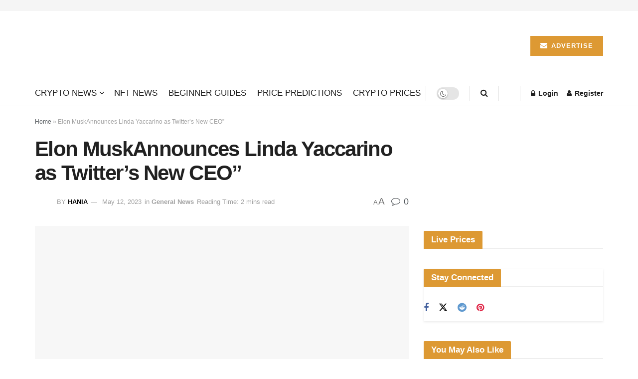

--- FILE ---
content_type: text/html; charset=UTF-8
request_url: https://cryptomufasa.com/linda-yaccarino-as-twitters-new-ceo/
body_size: 50657
content:
<!doctype html>
<!--[if lt IE 7]><html class="no-js lt-ie9 lt-ie8 lt-ie7" lang="en-US"> <![endif]-->
<!--[if IE 7]><html class="no-js lt-ie9 lt-ie8" lang="en-US"> <![endif]-->
<!--[if IE 8]><html class="no-js lt-ie9" lang="en-US"> <![endif]-->
<!--[if IE 9]><html class="no-js lt-ie10" lang="en-US"> <![endif]-->
<!--[if gt IE 8]><!--><html class="no-js" lang="en-US"> <!--<![endif]--><head><script data-no-optimize="1">var litespeed_docref=sessionStorage.getItem("litespeed_docref");litespeed_docref&&(Object.defineProperty(document,"referrer",{get:function(){return litespeed_docref}}),sessionStorage.removeItem("litespeed_docref"));</script> <meta http-equiv="Content-Type" content="text/html; charset=UTF-8" /><meta name='viewport' content='width=device-width, initial-scale=1, user-scalable=yes' /><link rel="profile" href="http://gmpg.org/xfn/11" /><link rel="pingback" href="https://cryptomufasa.com/xmlrpc.php" /><meta name='robots' content='index, follow, max-image-preview:large, max-snippet:-1, max-video-preview:-1' /><meta property="og:type" content="article"><meta property="og:title" content="Elon MuskAnnounces Linda Yaccarino as Twitter&amp;#8217;s New CEO&amp;#8221;"><meta property="og:site_name" content="Crypto Mufasa"><meta property="og:description" content="On Friday, the appointment of Linda Yaccarino as the new Chief Executive Officer of Twitter was revealed publicly by billionaire"><meta property="og:url" content="https://cryptomufasa.com/linda-yaccarino-as-twitters-new-ceo/"><meta property="og:locale" content="en_US"><meta property="og:image" content="https://cryptomufasa.com/wp-content/uploads/2023/05/Elon-MuskAnnounces-Linda-Yaccarino-as-Twitters-New-CEO_.jpg"><meta property="og:image:height" content="675"><meta property="og:image:width" content="1200"><meta property="article:published_time" content="2023-05-12T18:02:23+00:00"><meta property="article:modified_time" content="2023-05-12T18:02:27+00:00"><meta property="article:author" content="https://facebook.com/cryptomufasaa"><meta property="article:section" content="General News"><meta property="article:tag" content="crypto news"><meta property="article:tag" content="new CEO of Twitter"><meta name="twitter:card" content="summary_large_image"><meta name="twitter:title" content="Elon MuskAnnounces Linda Yaccarino as Twitter&#8217;s New CEO&#8221;"><meta name="twitter:description" content="On Friday, the appointment of Linda Yaccarino as the new Chief Executive Officer of Twitter was revealed publicly by billionaire"><meta name="twitter:url" content="https://cryptomufasa.com/linda-yaccarino-as-twitters-new-ceo/"><meta name="twitter:site" content="https://twitter.com/cryptomufasaa"><meta name="twitter:image" content="https://cryptomufasa.com/wp-content/uploads/2023/05/Elon-MuskAnnounces-Linda-Yaccarino-as-Twitters-New-CEO_.jpg"><meta name="twitter:image:width" content="1200"><meta name="twitter:image:height" content="675">
 <script id="google_gtagjs-js-consent-mode-data-layer" type="litespeed/javascript">window.dataLayer=window.dataLayer||[];function gtag(){dataLayer.push(arguments)}
gtag('consent','default',{"ad_personalization":"denied","ad_storage":"denied","ad_user_data":"denied","analytics_storage":"denied","functionality_storage":"denied","security_storage":"denied","personalization_storage":"denied","region":["AT","BE","BG","CH","CY","CZ","DE","DK","EE","ES","FI","FR","GB","GR","HR","HU","IE","IS","IT","LI","LT","LU","LV","MT","NL","NO","PL","PT","RO","SE","SI","SK"],"wait_for_update":500});window._googlesitekitConsentCategoryMap={"statistics":["analytics_storage"],"marketing":["ad_storage","ad_user_data","ad_personalization"],"functional":["functionality_storage","security_storage"],"preferences":["personalization_storage"]};window._googlesitekitConsents={"ad_personalization":"denied","ad_storage":"denied","ad_user_data":"denied","analytics_storage":"denied","functionality_storage":"denied","security_storage":"denied","personalization_storage":"denied","region":["AT","BE","BG","CH","CY","CZ","DE","DK","EE","ES","FI","FR","GB","GR","HR","HU","IE","IS","IT","LI","LT","LU","LV","MT","NL","NO","PL","PT","RO","SE","SI","SK"],"wait_for_update":500}</script> <title>Elon MuskAnnounces Linda Yaccarino as Twitter&#039;s New CEO&quot; | Crypto Mufasa</title><link rel="canonical" href="https://cryptomufasa.com/linda-yaccarino-as-twitters-new-ceo/" /><meta property="og:locale" content="en_US" /><meta property="og:type" content="article" /><meta property="og:title" content="Elon MuskAnnounces Linda Yaccarino as Twitter&#039;s New CEO&quot;" /><meta property="og:description" content="On Friday, the appointment of Linda Yaccarino as the new Chief Executive Officer of Twitter was revealed publicly by billionaire Elon Musk. The appointment of Linda as the new CEO of Twitter was made publicly known by billionaire Elon Musk on Friday. This is yet another major change at the top of Twitter following Musk&#8217;s [&hellip;]" /><meta property="og:site_name" content="Crypto Mufasa" /><meta property="article:publisher" content="https://facebook.com/cryptomufasa" /><meta property="article:author" content="https://facebook.com/cryptomufasaa" /><meta property="article:published_time" content="2023-05-12T18:02:23+00:00" /><meta property="article:modified_time" content="2023-05-12T18:02:27+00:00" /><meta property="og:image" content="https://cryptomufasa.com/wp-content/uploads/2023/05/Elon-MuskAnnounces-Linda-Yaccarino-as-Twitters-New-CEO_.png" /><meta property="og:image:width" content="1200" /><meta property="og:image:height" content="675" /><meta property="og:image:type" content="image/png" /><meta name="author" content="Hania" /><meta name="twitter:card" content="summary_large_image" /><meta name="twitter:creator" content="@https://twitter.com/cryptomufasaa" /><meta name="twitter:site" content="@cryptomufasaa" /><meta name="twitter:label1" content="Written by" /><meta name="twitter:data1" content="Hania" /><meta name="twitter:label2" content="Est. reading time" /><meta name="twitter:data2" content="1 minute" /> <script type="application/ld+json" class="yoast-schema-graph">{"@context":"https://schema.org","@graph":[{"@type":"NewsArticle","@id":"https://cryptomufasa.com/linda-yaccarino-as-twitters-new-ceo/#article","isPartOf":{"@id":"https://cryptomufasa.com/linda-yaccarino-as-twitters-new-ceo/"},"author":{"name":"Hania","@id":"https://cryptomufasa.com/#/schema/person/64d710f60ae5e7d7a5c6750693d608d7"},"headline":"Elon MuskAnnounces Linda Yaccarino as Twitter&#8217;s New CEO&#8221;","datePublished":"2023-05-12T18:02:23+00:00","dateModified":"2023-05-12T18:02:27+00:00","mainEntityOfPage":{"@id":"https://cryptomufasa.com/linda-yaccarino-as-twitters-new-ceo/"},"wordCount":270,"commentCount":0,"publisher":{"@id":"https://cryptomufasa.com/#organization"},"image":{"@id":"https://cryptomufasa.com/linda-yaccarino-as-twitters-new-ceo/#primaryimage"},"thumbnailUrl":"https://cryptomufasa.com/wp-content/uploads/2023/05/Elon-MuskAnnounces-Linda-Yaccarino-as-Twitters-New-CEO_.jpg","keywords":["crypto news","new CEO of Twitter"],"articleSection":["General News"],"inLanguage":"en-US","potentialAction":[{"@type":"CommentAction","name":"Comment","target":["https://cryptomufasa.com/linda-yaccarino-as-twitters-new-ceo/#respond"]}],"copyrightYear":"2023","copyrightHolder":{"@id":"https://cryptomufasa.com/#organization"}},{"@type":"WebPage","@id":"https://cryptomufasa.com/linda-yaccarino-as-twitters-new-ceo/","url":"https://cryptomufasa.com/linda-yaccarino-as-twitters-new-ceo/","name":"Elon MuskAnnounces Linda Yaccarino as Twitter's New CEO\" - Crypto Mufasa","isPartOf":{"@id":"https://cryptomufasa.com/#website"},"primaryImageOfPage":{"@id":"https://cryptomufasa.com/linda-yaccarino-as-twitters-new-ceo/#primaryimage"},"image":{"@id":"https://cryptomufasa.com/linda-yaccarino-as-twitters-new-ceo/#primaryimage"},"thumbnailUrl":"https://cryptomufasa.com/wp-content/uploads/2023/05/Elon-MuskAnnounces-Linda-Yaccarino-as-Twitters-New-CEO_.jpg","datePublished":"2023-05-12T18:02:23+00:00","dateModified":"2023-05-12T18:02:27+00:00","breadcrumb":{"@id":"https://cryptomufasa.com/linda-yaccarino-as-twitters-new-ceo/#breadcrumb"},"inLanguage":"en-US","potentialAction":[{"@type":"ReadAction","target":["https://cryptomufasa.com/linda-yaccarino-as-twitters-new-ceo/"]}]},{"@type":"ImageObject","inLanguage":"en-US","@id":"https://cryptomufasa.com/linda-yaccarino-as-twitters-new-ceo/#primaryimage","url":"https://cryptomufasa.com/wp-content/uploads/2023/05/Elon-MuskAnnounces-Linda-Yaccarino-as-Twitters-New-CEO_.jpg","contentUrl":"https://cryptomufasa.com/wp-content/uploads/2023/05/Elon-MuskAnnounces-Linda-Yaccarino-as-Twitters-New-CEO_.jpg","width":1200,"height":675},{"@type":"BreadcrumbList","@id":"https://cryptomufasa.com/linda-yaccarino-as-twitters-new-ceo/#breadcrumb","itemListElement":[{"@type":"ListItem","position":1,"name":"Home","item":"https://cryptomufasa.com/"},{"@type":"ListItem","position":2,"name":"Elon MuskAnnounces Linda Yaccarino as Twitter&#8217;s New CEO&#8221;"}]},{"@type":"WebSite","@id":"https://cryptomufasa.com/#website","url":"https://cryptomufasa.com/","name":"Crypto Mufasa","description":"Crypto potential unleashed at Cryptomufasa.com - crypto news, crypto prices, crypto analysis, and more. Stay informed, make smart decisions in the crypto world.","publisher":{"@id":"https://cryptomufasa.com/#organization"},"potentialAction":[{"@type":"SearchAction","target":{"@type":"EntryPoint","urlTemplate":"https://cryptomufasa.com/?s={search_term_string}"},"query-input":{"@type":"PropertyValueSpecification","valueRequired":true,"valueName":"search_term_string"}}],"inLanguage":"en-US"},{"@type":"Organization","@id":"https://cryptomufasa.com/#organization","name":"Crypto Mufasa","url":"https://cryptomufasa.com/","logo":{"@type":"ImageObject","inLanguage":"en-US","@id":"https://cryptomufasa.com/#/schema/logo/image/","url":"https://cryptomufasa.com/wp-content/uploads/2022/03/cropped-mufasalogo1.png","contentUrl":"https://cryptomufasa.com/wp-content/uploads/2022/03/cropped-mufasalogo1.png","width":728,"height":140,"caption":"Crypto Mufasa"},"image":{"@id":"https://cryptomufasa.com/#/schema/logo/image/"},"sameAs":["https://facebook.com/cryptomufasa","https://x.com/cryptomufasaa"],"email":"business@cryptomufasa.com","foundingDate":"2021-01-10","numberOfEmployees":{"@type":"QuantitativeValue","minValue":"1","maxValue":"10"}},{"@type":"Person","@id":"https://cryptomufasa.com/#/schema/person/64d710f60ae5e7d7a5c6750693d608d7","name":"Hania","image":{"@type":"ImageObject","inLanguage":"en-US","@id":"https://cryptomufasa.com/#/schema/person/image/","url":"https://secure.gravatar.com/avatar/39b253da869b4f8989861165a8ffef8dce486b3ddf6cd53f3644c5ad0a83811a?s=96&d=mm&r=g","contentUrl":"https://secure.gravatar.com/avatar/39b253da869b4f8989861165a8ffef8dce486b3ddf6cd53f3644c5ad0a83811a?s=96&d=mm&r=g","caption":"Hania"},"description":"Hania is a 30-year-old blogger who used to be a teacher before entering the world of writing. She is originally from India and has been writing blogs on various topics for 2 years now. Hania is particularly interested in exploring the intersections of finance, technology, and cryptocurrency. Her experience as a teacher has given her unique insights into the ways in which digital media can be used to facilitate learning and engagement. Through her writing, Hania hopes to share her knowledge and learning of crypto industry with everyone.","sameAs":["https://facebook.com/cryptomufasaa","https://instagram.com/cryptomufasaa","https://x.com/https://twitter.com/cryptomufasaa"],"url":"https://cryptomufasa.com/author/mufasa/"}]}</script> <link rel='dns-prefetch' href='//www.googletagmanager.com' /><link rel='dns-prefetch' href='//pagead2.googlesyndication.com' /><link href='//hb.wpmucdn.com' rel='preconnect' /><link rel="alternate" type="application/rss+xml" title="Crypto Mufasa &raquo; Feed" href="https://cryptomufasa.com/feed/" /><link rel="alternate" type="application/rss+xml" title="Crypto Mufasa &raquo; Comments Feed" href="https://cryptomufasa.com/comments/feed/" /><link rel="alternate" type="application/rss+xml" title="Crypto Mufasa &raquo; Elon MuskAnnounces Linda Yaccarino as Twitter&#8217;s New CEO&#8221; Comments Feed" href="https://cryptomufasa.com/linda-yaccarino-as-twitters-new-ceo/feed/" /><link rel="alternate" title="oEmbed (JSON)" type="application/json+oembed" href="https://cryptomufasa.com/wp-json/oembed/1.0/embed?url=https%3A%2F%2Fcryptomufasa.com%2Flinda-yaccarino-as-twitters-new-ceo%2F" /><link rel="alternate" title="oEmbed (XML)" type="text/xml+oembed" href="https://cryptomufasa.com/wp-json/oembed/1.0/embed?url=https%3A%2F%2Fcryptomufasa.com%2Flinda-yaccarino-as-twitters-new-ceo%2F&#038;format=xml" /><link rel="alternate" type="application/rss+xml" title="Crypto Mufasa &raquo; Stories Feed" href="https://cryptomufasa.com/web-stories/feed/"><style id="litespeed-ccss">ul{box-sizing:border-box}:root{--wp--preset--font-size--normal:16px;--wp--preset--font-size--huge:42px}body{--wp--preset--color--black:#000;--wp--preset--color--cyan-bluish-gray:#abb8c3;--wp--preset--color--white:#fff;--wp--preset--color--pale-pink:#f78da7;--wp--preset--color--vivid-red:#cf2e2e;--wp--preset--color--luminous-vivid-orange:#ff6900;--wp--preset--color--luminous-vivid-amber:#fcb900;--wp--preset--color--light-green-cyan:#7bdcb5;--wp--preset--color--vivid-green-cyan:#00d084;--wp--preset--color--pale-cyan-blue:#8ed1fc;--wp--preset--color--vivid-cyan-blue:#0693e3;--wp--preset--color--vivid-purple:#9b51e0;--wp--preset--gradient--vivid-cyan-blue-to-vivid-purple:linear-gradient(135deg,rgba(6,147,227,1) 0%,#9b51e0 100%);--wp--preset--gradient--light-green-cyan-to-vivid-green-cyan:linear-gradient(135deg,#7adcb4 0%,#00d082 100%);--wp--preset--gradient--luminous-vivid-amber-to-luminous-vivid-orange:linear-gradient(135deg,rgba(252,185,0,1) 0%,rgba(255,105,0,1) 100%);--wp--preset--gradient--luminous-vivid-orange-to-vivid-red:linear-gradient(135deg,rgba(255,105,0,1) 0%,#cf2e2e 100%);--wp--preset--gradient--very-light-gray-to-cyan-bluish-gray:linear-gradient(135deg,#eee 0%,#a9b8c3 100%);--wp--preset--gradient--cool-to-warm-spectrum:linear-gradient(135deg,#4aeadc 0%,#9778d1 20%,#cf2aba 40%,#ee2c82 60%,#fb6962 80%,#fef84c 100%);--wp--preset--gradient--blush-light-purple:linear-gradient(135deg,#ffceec 0%,#9896f0 100%);--wp--preset--gradient--blush-bordeaux:linear-gradient(135deg,#fecda5 0%,#fe2d2d 50%,#6b003e 100%);--wp--preset--gradient--luminous-dusk:linear-gradient(135deg,#ffcb70 0%,#c751c0 50%,#4158d0 100%);--wp--preset--gradient--pale-ocean:linear-gradient(135deg,#fff5cb 0%,#b6e3d4 50%,#33a7b5 100%);--wp--preset--gradient--electric-grass:linear-gradient(135deg,#caf880 0%,#71ce7e 100%);--wp--preset--gradient--midnight:linear-gradient(135deg,#020381 0%,#2874fc 100%);--wp--preset--font-size--small:13px;--wp--preset--font-size--medium:20px;--wp--preset--font-size--large:36px;--wp--preset--font-size--x-large:42px;--wp--preset--spacing--20:.44rem;--wp--preset--spacing--30:.67rem;--wp--preset--spacing--40:1rem;--wp--preset--spacing--50:1.5rem;--wp--preset--spacing--60:2.25rem;--wp--preset--spacing--70:3.38rem;--wp--preset--spacing--80:5.06rem;--wp--preset--shadow--natural:6px 6px 9px rgba(0,0,0,.2);--wp--preset--shadow--deep:12px 12px 50px rgba(0,0,0,.4);--wp--preset--shadow--sharp:6px 6px 0px rgba(0,0,0,.2);--wp--preset--shadow--outlined:6px 6px 0px -3px rgba(255,255,255,1),6px 6px rgba(0,0,0,1);--wp--preset--shadow--crisp:6px 6px 0px rgba(0,0,0,1)}*,:after,:before{-webkit-box-sizing:border-box;-moz-box-sizing:border-box;box-sizing:border-box}*,:after,:before{-webkit-box-sizing:border-box;-moz-box-sizing:border-box;box-sizing:border-box}.fa{display:inline-block;font:normal normal normal 14px/1 FontAwesome;font-size:inherit;text-rendering:auto;-webkit-font-smoothing:antialiased;-moz-osx-font-smoothing:grayscale}.fa-search:before{content:"\f002"}.fa-user:before{content:"\f007"}.fa-close:before{content:"\f00d"}.fa-lock:before{content:"\f023"}.fa-twitter:before{content:"\f099"}.fa-facebook:before{content:"\f09a"}.fa-bars:before{content:"\f0c9"}.fa-pinterest:before{content:"\f0d2"}.fa-envelope:before{content:"\f0e0"}.fa-linkedin:before{content:"\f0e1"}.fa-comment-o:before{content:"\f0e5"}.fa-angle-right:before{content:"\f105"}.fa-angle-up:before{content:"\f106"}.fa-reddit:before{content:"\f1a1"}.fa-facebook-official:before{content:"\f230"}.fa-whatsapp:before{content:"\f232"}.fa-telegram:before{content:"\f2c6"}[class^=jegicon-]:before{font-family:jegicon!important;font-style:normal!important;font-weight:400!important;font-variant:normal!important;text-transform:none!important;speak:none;line-height:1;-webkit-font-smoothing:antialiased;-moz-osx-font-smoothing:grayscale}.jegicon-cross:before{content:""}.mfp-hide{display:none!important}button::-moz-focus-inner{padding:0;border:0}a,body,div,form,h1,h3,html,i,img,ins,label,li,p,section,span,ul{margin:0;padding:0;border:0;font-size:100%;font:inherit;vertical-align:baseline}section{display:block}body{line-height:1}ul{list-style:none}body{color:#53585c;background:#fff;font-family:"Helvetica Neue",Helvetica,Roboto,Arial,sans-serif;font-size:14px;line-height:1.6em;-webkit-font-smoothing:antialiased;-moz-osx-font-smoothing:grayscale;overflow-anchor:none}body,html{height:100%;margin:0}::-webkit-selection{background:#fde69a;color:#212121;text-shadow:none}a{color:#f70d28;text-decoration:none}img{vertical-align:middle}img{max-width:100%;-ms-interpolation-mode:bicubic;height:auto}button,input,label{font:inherit}[class*=jeg_] .fa{font-family:FontAwesome}span.required{color:#f70d28;font-weight:400;font-family:monospace;font-size:16px}.clearfix:after,.container:after,.jeg_block_heading:after,.jeg_popup_content:after,.row:after{content:"";display:table;clear:both}h1,h3{color:#212121;text-rendering:optimizeLegibility}h1{font-size:2.25em;margin:.67em 0 .5em;line-height:1.25;letter-spacing:-.02em}h3{font-size:1.563em;margin:1em 0 .5em;line-height:1.4}i{font-style:italic}p{margin:0 0 1.75em;text-rendering:optimizeLegibility}@media (max-width:767px){.container{width:98%;width:calc(100% - 10px)}}@media (max-width:479px){.container{width:100%}}@media (min-width:768px){.container{max-width:750px}}@media (min-width:992px){.container{max-width:970px}}@media (min-width:1200px){.container{max-width:1170px}}.container{padding-right:15px;padding-left:15px;margin-right:auto;margin-left:auto}.row{margin-right:-15px;margin-left:-15px}.col-md-4,.col-md-8{position:relative;min-height:1px;padding-right:15px;padding-left:15px}@media (min-width:992px){.col-md-4,.col-md-8{float:left}.col-md-8{width:66.66666667%}.col-md-4{width:33.33333333%}}*{-webkit-box-sizing:border-box;-moz-box-sizing:border-box;box-sizing:border-box}:after,:before{-webkit-box-sizing:border-box;-moz-box-sizing:border-box;box-sizing:border-box}.jeg_viewport{position:relative}.jeg_container{width:auto;margin:0 auto;padding:0}.jeg_content{background:#fff}.jeg_content{padding:30px 0 40px}.jeg_sidebar{padding-left:30px}.theiaStickySidebar{-webkit-backface-visibility:hidden}.post-ajax-overlay{position:absolute;top:0;left:0;right:0;bottom:0;background:#f5f5f5;display:none;z-index:5}.post-ajax-overlay .jnews_preloader_circle_outer{position:fixed;width:100%;top:50%;left:0;margin-left:170px}.post-ajax-overlay .jeg_preloader.dot{position:fixed;top:50%;margin-top:40px;margin-left:170px;left:50%}.post-ajax-overlay .jeg_preloader.square{position:fixed;top:50%;margin-top:0;left:50%;margin-left:170px}input:not([type=submit]){display:inline-block;background:#fff;border:1px solid #e0e0e0;border-radius:0;padding:7px 14px;height:40px;outline:0;font-size:14px;font-weight:300;margin:0;width:100%;max-width:100%;box-shadow:none}input[type=checkbox]{width:auto;height:auto;line-height:inherit;display:inline}.btn,.button,input[type=submit]{border:none;border-radius:0;background:#f70d28;color:#fff;padding:0 20px;line-height:40px;height:40px;display:inline-block;text-transform:uppercase;font-size:13px;font-weight:700;letter-spacing:1px;outline:0;-webkit-appearance:none}.jeg_header{position:relative}.jeg_header .container{height:100%}.jeg_nav_row{position:relative;-js-display:flex;display:-webkit-flex;display:-ms-flexbox;display:flex;-webkit-flex-flow:row nowrap;-ms-flex-flow:row nowrap;flex-flow:row nowrap;-webkit-align-items:center;-ms-flex-align:center;align-items:center;-webkit-justify-content:space-between;-ms-flex-pack:justify;justify-content:space-between;height:100%}.jeg_nav_grow{-webkit-box-flex:1;-ms-flex:1;flex:1}.jeg_nav_normal{-webkit-box-flex:0 0 auto;-ms-flex:0 0 auto;flex:0 0 auto}.item_wrap{width:100%;display:inline-block;display:-webkit-flex;display:-ms-flexbox;display:flex;-webkit-flex-flow:row wrap;-ms-flex-flow:row wrap;flex-flow:row wrap;-webkit-align-items:center;-ms-flex-align:center;align-items:center}.jeg_nav_left{margin-right:auto}.jeg_nav_right{margin-left:auto}.jeg_nav_center{margin:0 auto}.jeg_nav_alignleft{justify-content:flex-start}.jeg_nav_alignright{justify-content:flex-end}.jeg_nav_aligncenter{justify-content:center}.jeg_midbar{background-color:#fff;height:140px;position:relative;z-index:10;border-bottom:0 solid #e8e8e8}.jeg_midbar .jeg_nav_item{padding:0 14px}.jeg_navbar{background:#fff;position:relative;border-top:0 solid #e8e8e8;border-bottom:1px solid #e8e8e8;line-height:50px;z-index:9;-webkit-box-sizing:content-box;box-sizing:content-box}.jeg_navbar:first-child{z-index:10}.jeg_navbar .jeg_nav_item{padding:0 14px}.jeg_navbar .jeg_separator{margin:0 7px}.jeg_navbar .jeg_separator:first-child{margin-left:0}.jeg_nav_item:first-child{padding-left:0}.jeg_nav_item:last-child{padding-right:0}.jeg_featured{margin-bottom:30px}.jeg_logo{position:relative}.site-title{margin:0;padding:0;line-height:1;font-size:60px;letter-spacing:-.02em}.jeg_mobile_logo .site-title{font-size:34px}.site-title a{display:block;color:#212121}.jeg_logo img{height:auto;image-rendering:optimizeQuality;display:block}.jeg_nav_left .jeg_logo{margin-right:7px}.jeg_nav_left .jeg_logo:last-child{margin-right:28px}.btn .fa{margin-right:2px;font-size:14px}.jeg_navbar .btn{height:36px;line-height:36px;font-size:12px;font-weight:500;padding:0 16px}.jeg_nav_account{position:relative}.jeg_accountlink{float:left}.jeg_accountlink:last-child{padding-right:0}.jeg_accountlink li{position:static!important}.jeg_accountlink li .fa{margin-right:2px}.jeg_separator{height:30px;border-left:1px solid #e0e0e0}.jeg_search_wrapper{position:relative}.jeg_search_wrapper .jeg_search_form{display:block;position:relative;line-height:normal;min-width:60%}.jeg_search_toggle{color:#212121;display:block;text-align:center}.jeg_navbar .jeg_search_toggle{font-size:16px;min-width:15px}.jeg_search_wrapper .jeg_search_input{width:100%;vertical-align:middle;height:40px;padding:.5em 30px .5em 14px}.jeg_search_wrapper .jeg_search_button{color:#212121;background:0 0;border:0;font-size:14px;outline:0;position:absolute;height:auto;min-height:unset;line-height:normal;top:0;bottom:0;right:0;padding:0 10px}.jeg_navbar .jeg_search_wrapper .jeg_search_input{height:36px}.jeg_search_no_expand .jeg_search_toggle{display:none}.jeg_search_no_expand.round .jeg_search_input{border-radius:33px;padding:.5em 15px}.jeg_search_no_expand.round .jeg_search_button{padding-right:12px}.jeg_search_popup_expand .jeg_search_form{display:block;opacity:0;visibility:hidden;position:absolute;top:100%;right:-4px;text-align:center;width:325px;background:#fff;border:1px solid #eee;padding:0;height:0;z-index:12;-webkit-box-shadow:0 1px 4px rgba(0,0,0,.09);box-shadow:0 1px 4px rgba(0,0,0,.09)}.jeg_search_popup_expand .jeg_search_form:before{border-color:transparent transparent #fff;border-style:solid;border-width:0 8px 8px;content:"";right:16px;position:absolute;top:-8px;z-index:98}.jeg_search_popup_expand .jeg_search_form:after{border-color:transparent transparent #eaeaea;border-style:solid;border-width:0 9px 9px;content:"";right:15px;position:absolute;top:-9px;z-index:97}.jeg_search_popup_expand .jeg_search_input{width:100%;-webkit-box-shadow:inset 0 0 15px 0 rgba(0,0,0,.08);box-shadow:inset 0 0 15px 0 rgba(0,0,0,.08)}.jeg_search_popup_expand .jeg_search_button{color:#888;position:absolute;top:0;bottom:0;right:20px}.jeg_navbar:not(.jeg_navbar_boxed):not(.jeg_navbar_menuborder) .jeg_search_popup_expand:last-child .jeg_search_form,.jeg_navbar:not(.jeg_navbar_boxed):not(.jeg_navbar_menuborder) .jeg_search_popup_expand:last-child .jeg_search_result{right:-17px}.jeg_nav_center .jeg_search_popup_expand .jeg_search_form,.jeg_nav_center .jeg_search_popup_expand .jeg_search_form:after,.jeg_nav_center .jeg_search_popup_expand .jeg_search_form:before{right:50%!important;-webkit-transform:translateX(50%);transform:translateX(50%)}.jeg_search_hide{display:none}.jeg_search_result{opacity:0;visibility:hidden;position:absolute;top:100%;right:-4px;width:325px;background:#fff;border:1px solid #eee;padding:0;height:0;line-height:1;z-index:9;-webkit-box-shadow:0 1px 4px rgba(0,0,0,.09);box-shadow:0 1px 4px rgba(0,0,0,.09)}.jeg_header .jeg_search_result{z-index:10}.jeg_search_no_expand .jeg_search_result{margin-top:0;opacity:1;visibility:visible;height:auto;min-width:100%;right:0}.jeg_search_result.with_result .search-all-button{overflow:hidden}.jeg_search_result .search-link{display:none;text-align:center;font-size:12px;padding:12px 15px;border-top:1px solid #eee}.jeg_search_result .search-link .fa{margin-right:5px}.jeg_search_result.with_result .search-all-button{display:block}.jeg_popup{position:relative;background:#fff;padding:35px;width:auto;max-width:380px;margin:20px auto}.jeg_popupform{text-align:center}.jeg_popupform .input_field{margin-bottom:1em}.jeg_popupform h3{font-size:22px;font-weight:700;margin-bottom:.5em}.jeg_popupform input:not([type=submit]){font-size:16px;height:48px;border-radius:3px;text-align:center}.jeg_popupform .button{font-size:16px;height:48px;border-radius:3px;text-transform:none;letter-spacing:normal;width:100%}.jeg_popupform .input_field.remember_me{text-align:left;margin:25px 0}.jeg_popupform .input_field.remember_me input[type=checkbox]{height:auto}.bottom_links{font-size:13px;text-align:left;color:#a0a0a0}.bottom_links .jeg_popuplink{float:right;font-weight:700}.bottom_links .forgot{float:left;color:#a0a0a0;font-weight:400}.register_privacy_policy{font-size:12px;text-align:left;margin-bottom:10px;padding-left:12px;position:relative}.register_privacy_policy .required{position:absolute;left:0;font-weight:700}.jeg_menu>li{position:relative;float:left;text-align:left;padding-right:1.2em}.jeg_menu>li:last-child{padding-right:0}.jeg_navbar .jeg_menu:not(.jeg_main_menu)>li>a{color:#212121;font-weight:bolder;line-height:50px}.jeg_menu li li{position:relative;line-height:20px}.jeg_menu li>ul{background:#fff;position:absolute;display:none;top:100%;left:0;min-width:15em;text-align:left;z-index:11;white-space:nowrap;-webkit-box-shadow:0 0 2px rgba(0,0,0,.1),0 20px 40px rgba(0,0,0,.18);box-shadow:0 0 2px rgba(0,0,0,.1),0 20px 40px rgba(0,0,0,.18)}.jeg_menu li>ul li a{padding:8px 16px;font-size:13px;color:#7b7b7b;border-bottom:1px solid #eee}.jeg_menu li>ul>li:last-child>a{border-bottom:0}.jeg_menu a{display:block;position:relative}.jeg_main_menu>li{margin:0;padding:0;list-style:none;float:left}.jeg_main_menu>li>a{color:#212121;display:block;position:relative;padding:0 16px;margin:0;font-size:1em;font-weight:700;line-height:50px;text-transform:uppercase;white-space:nowrap}.jeg_menu_style_1>li{padding-right:22px;line-height:50px}.jeg_menu_style_1>li:last-child{padding-right:0}.jeg_menu_style_1>li>a{display:inline-block;padding:6px 0;margin:0;line-height:normal}.jeg_menu_style_1>li>a:before{content:'';position:absolute;bottom:0;width:0;height:2px;background:#f70d28;opacity:0}.jeg_navbar_mobile_wrapper,.jeg_navbar_mobile_wrapper .sticky_blankspace{display:none}.jeg_stickybar{position:fixed;width:100%;top:0;left:auto;width:100%;z-index:9997;margin:0 auto;opacity:0;visibility:hidden}.module-preloader,.newsfeed_preloader{position:absolute;top:0;bottom:0;left:0;right:0;margin:auto;width:16px;height:16px}.jeg_preloader span{height:16px;width:16px;background-color:#999;-webkit-animation:jeg_preloader_bounce 1.4s infinite ease-in-out both;animation:jeg_preloader_bounce 1.4s infinite ease-in-out both;position:absolute;top:0;border-radius:100%}.jeg_preloader span:first-of-type{left:-22px;-webkit-animation-delay:-.32s;animation-delay:-.32s}.jeg_preloader span:nth-of-type(2){-webkit-animation-delay:-.16s;animation-delay:-.16s}.jeg_preloader span:last-of-type{left:22px}@-webkit-keyframes jeg_preloader_bounce{0%,100%,80%{-webkit-transform:scale(0);opacity:0}40%{-webkit-transform:scale(1);opacity:1}}@keyframes jeg_preloader_bounce{0%,100%,80%{-webkit-transform:scale(0);transform:scale(0);opacity:0}40%{-webkit-transform:scale(1);transform:scale(1);opacity:1}}.jeg_navbar_mobile{display:none;position:relative;background:#fff;box-shadow:0 2px 6px rgba(0,0,0,.1);top:0;transform:translate3d(0,0,0)}.jeg_navbar_mobile .container{width:100%;height:100%}.jeg_mobile_bottombar{border-style:solid}.jeg_mobile_bottombar{height:60px;line-height:60px}.jeg_mobile_bottombar .jeg_nav_item{padding:0 10px}.jeg_navbar_mobile .jeg_nav_left .jeg_nav_item:first-child{padding-left:0}.jeg_navbar_mobile .jeg_nav_right .jeg_nav_item:last-child{padding-right:0}.jeg_mobile_bottombar.dark{background:#000;color:#212121}.jeg_mobile_bottombar.dark a{color:#212121}.jeg_mobile_bottombar.dark .jeg_search_toggle,.jeg_mobile_bottombar.dark .toggle_btn{color:#fff}.jeg_navbar_mobile .jeg_search_toggle,.jeg_navbar_mobile .toggle_btn{color:#212121;font-size:22px;display:block}.jeg_mobile_logo a{display:block}.jeg_mobile_logo img{width:auto;max-height:40px;display:block}.jeg_aside_copyright{font-size:11px;color:#757575;letter-spacing:.5px}.jeg_aside_copyright a{color:inherit;border-bottom:1px solid #aaa}.jeg_aside_copyright p{margin-bottom:1.2em}.jeg_aside_copyright p:last-child{margin-bottom:0}.jeg_navbar_mobile .jeg_search_wrapper{position:static}.jeg_navbar_mobile .jeg_search_popup_expand{float:none}.jeg_navbar_mobile .jeg_search_popup_expand .jeg_search_form:after,.jeg_navbar_mobile .jeg_search_popup_expand .jeg_search_form:before{display:none!important}.jeg_navbar_mobile .jeg_search_popup_expand .jeg_search_form{width:auto;border-left:0;border-right:0;left:-15px!important;right:-15px!important;padding:20px;-webkit-transform:none;transform:none}.jeg_navbar_mobile .jeg_search_popup_expand .jeg_search_result{margin-top:84px;width:auto;left:-15px!important;right:-15px!important;border:0}.jeg_navbar_mobile .jeg_search_form .jeg_search_button{font-size:18px}.jeg_navbar_mobile .jeg_search_wrapper .jeg_search_input{font-size:18px;padding:.5em 40px .5em 15px;height:42px}.jeg_mobile_wrapper .jeg_search_no_expand .jeg_search_input{box-shadow:inset 0 2px 2px rgba(0,0,0,.05)}.jeg_mobile_wrapper .jeg_search_result{width:100%;border-left:0;border-right:0;right:0}.jeg_bg_overlay{content:'';display:block;position:fixed;width:100%;top:0;bottom:0;background:#000;background:-webkit-linear-gradient(to bottom,#000,#434343);background:linear-gradient(to bottom,#000,#434343);opacity:0;z-index:9998;visibility:hidden}.jeg_mobile_wrapper{opacity:0;display:block;position:fixed;top:0;left:0;background:#fff;width:320px;height:100%;overflow-x:hidden;overflow-y:auto;z-index:9999;-webkit-transform:translate3d(-100%,0,0);transform:translate3d(-100%,0,0)}.jeg_menu_close{position:fixed;top:15px;right:15px;padding:0;font-size:16px;color:#fff;opacity:0;visibility:hidden;-webkit-transform:rotate(-90deg);transform:rotate(-90deg);z-index:9999}@media only screen and (min-width:1023px){.jeg_menu_close{font-size:20px;padding:20px}}.jeg_mobile_wrapper .nav_wrap{min-height:100%;display:flex;flex-direction:column;position:relative}.jeg_mobile_wrapper .nav_wrap:before{content:"";position:absolute;top:0;left:0;right:0;bottom:0;min-height:100%;z-index:-1}.jeg_mobile_wrapper .item_main{flex:1}.jeg_mobile_wrapper .item_bottom{-webkit-box-pack:end;-ms-flex-pack:end;justify-content:flex-end}.jeg_aside_item{display:block;padding:20px;border-bottom:1px solid #eee}.item_bottom .jeg_aside_item{padding:10px 20px;border-bottom:0}.item_bottom .jeg_aside_item:first-child{padding-top:20px}.item_bottom .jeg_aside_item:last-child{padding-bottom:20px}.jeg_aside_item:last-child{border-bottom:0}.jeg_aside_item:after{content:"";display:table;clear:both}.jeg_navbar_mobile_wrapper{position:relative;z-index:9}.jeg_mobile_menu li a{color:#212121;margin-bottom:15px;display:block;font-size:18px;line-height:1.444em;font-weight:700;position:relative}.jeg_mobile_wrapper .socials_widget{width:100%;display:-webkit-box;display:-ms-flexbox;display:flex}.jeg_mobile_wrapper .socials_widget a{margin-bottom:0!important;display:block}.dark .jeg_search_result.with_result .search-all-button{border-color:rgba(255,255,255,.15)}.module-overlay{width:100%;height:100%;position:absolute;top:0;left:0;background:rgba(255,255,255,.9);display:none;z-index:5}.module-preloader{position:absolute;top:0;bottom:0;left:0;right:0;margin:auto;width:16px;height:16px}.jeg_block_heading{position:relative;margin-bottom:30px}.jeg_block_title{color:#212121;font-size:16px;font-weight:700;margin:0;line-height:normal;float:left}.jeg_block_title span{display:inline-block;height:36px;line-height:36px;padding:0 15px;white-space:nowrap}.jeg_block_heading_1{border-bottom:2px solid #eee}.jeg_block_heading_1 .jeg_block_title span{background:#f70d28;color:#fff;border-radius:2px 2px 0 0;margin-bottom:-2px}.jeg_post_meta .jeg_meta_author img{width:35px;border-radius:100%;margin-right:5px}.jeg_post_title{letter-spacing:-.02em}.jeg_post_meta{font-size:11px;text-transform:uppercase;color:#a0a0a0}.jeg_post_meta a{color:inherit;font-weight:700}.jeg_meta_date a{font-weight:400}.jeg_meta_author a{color:#f70d28}.jeg_post_meta .fa{color:#2e9fff}.jeg_post_meta>div{display:inline-block}.jeg_post_meta>div:not(:last-of-type){margin-right:1em}.jeg_thumb{position:relative;overflow:hidden;z-index:0}.thumbnail-container{display:block;position:relative;height:0;overflow:hidden;z-index:0;background:#f7f7f7;background-position:50%;background-size:cover}.thumbnail-container>img{position:absolute;top:0;bottom:0;left:0;width:100%;min-height:100%;color:#a0a0a0;z-index:-1}.size-715{padding-bottom:71.5%}.size-1000{padding-bottom:100%}.thumbnail-container.animate-lazy>img{opacity:0}.thumbnail-container:after{content:"";opacity:1;background:#f7f7f7 url(/wp-content/themes/jnews/assets/img/preloader.gif);background-position:center;background-size:cover;position:absolute;height:100%;top:0;left:0;right:0;bottom:0;z-index:-2}.navigation_overlay{position:relative;height:48px;display:none}.jeg_pb_boxed_shadow{border:0;-webkit-box-shadow:0 2px 4px rgba(0,0,0,.08);box-shadow:0 2px 4px rgba(0,0,0,.08)}.jeg_ad{text-align:center}.jeg_ad .adlink{display:inline-block}.jeg_ad_module{margin-bottom:40px}.jnews_header_bottom_ads,.jnews_header_top_ads{position:relative;background:#f5f5f5;z-index:8}.jeg_ad .ads_image,.jeg_ad .ads_image_phone,.jeg_ad .ads_image_tablet{display:none}@media (min-width:1025px){.jeg_ad .ads_image{display:block}}@media (max-width:1024px) and (min-width:769px){.jeg_ad .ads_image_tablet{display:block}}@media (max-width:768px){.jeg_ad .ads_image_phone{display:block}}.widget{margin-bottom:40px}.socials_widget a{display:inline-block;margin:0 10px 10px 0;text-decoration:none!important}.socials_widget a .fa{font-size:1em;display:inline-block;width:38px;line-height:36px;white-space:nowrap;color:#fff;text-align:center}.socials_widget .fa{font-size:16px}.socials_widget span{display:inline-block;margin-left:.5em}.socials_widget.nobg a{margin:0 20px 15px 0}.socials_widget a:last-child{margin-right:0}.socials_widget.nobg a .fa{font-size:18px;width:auto;height:auto;line-height:inherit;background:0 0!important}.socials_widget a .jeg-icon{display:inline-block;width:38px;line-height:36px;white-space:nowrap;text-align:center}.socials_widget .jeg-icon svg{height:16px;position:relative;top:2px;fill:#fff}.socials_widget span{display:inline-block;margin-left:.5em}.socials_widget.nobg a{margin:0 20px 15px 0}.socials_widget a:last-child{margin-right:0}.socials_widget.nobg a .jeg-icon{width:auto;height:auto;line-height:inherit;background:0 0!important}.socials_widget.nobg a .jeg-icon svg{height:18px}.socials_widget .jeg-icon{margin:0}.socials_widget .jeg_facebook .fa{background:#45629f}.socials_widget .jeg_twitter .fa{background:#000}.socials_widget .jeg_pinterest .fa{background:#e02647}.socials_widget .jeg_reddit .fa{background:#5f99cf}.socials_widget .jeg_twitter .jeg-icon{background:#000}.fa-twitter:before{content:none!important}.socials_widget.nobg .jeg_facebook .fa{color:#45629f}.socials_widget.nobg .jeg_pinterest .fa{color:#e02647}.socials_widget.nobg .jeg_reddit .fa{color:#5f99cf}.socials_widget.nobg .jeg_twitter .jeg-icon svg{fill:#000}.popularpost_item{display:block;position:relative;margin-bottom:20px;padding-left:60px}.popularpost_item:first-child{padding-left:0;padding-bottom:15px;border-bottom:3px solid #eee}.jeg_breadcrumbs{margin-bottom:20px}.jeg_singlepage .jeg_breadcrumbs{margin:-10px auto 20px}#breadcrumbs{font-size:12px;margin:0;color:#a0a0a0}#breadcrumbs a{color:#53585c}#breadcrumbs .fa{padding:0 3px}#breadcrumbs .breadcrumb_last_link a{color:#a0a0a0}.jeg_share_button{margin-bottom:30px}.jeg_share_button a{float:left;width:44px;max-width:44px;height:38px;line-height:38px;white-space:nowrap;padding:0 10px;color:#fff;background:#212121;margin:0 5px 5px 0;border-radius:3px;text-align:center;display:-webkit-flex;display:-ms-flexbox;display:flex;-webkit-flex:1;-ms-flex:1;flex:1;-webkit-justify-content:center;-ms-flex-pack:center;justify-content:center;-webkit-backface-visibility:hidden;backface-visibility:hidden}.jeg_share_button a:last-child{margin-right:0}.jeg_share_button .fa{font-size:18px;color:#fff;line-height:inherit}.jeg_share_button .jeg_btn-facebook{background:#45629f}.jeg_share_button .jeg_btn-twitter{background:#000;fill:#fff}.jeg_share_button .jeg_btn-linkedin{background:#0083bb}.jeg_share_button .jeg_btn-pinterest{background:#cf2830}.jeg_share_button .jeg_btn-reddit{background:#5f99cf}.jeg_share_button .jeg_btn-telegram{background:#08c}.jeg_share_button .jeg_btn-whatsapp{background:#075e54}.jeg_share_button svg{position:relative;top:2px}.jeg_share_button .jeg_btn-twitter .fa{width:38px}.share-secondary{display:none}.jscroll-to-top{position:fixed;right:30px;bottom:30px;-webkit-backface-visibility:hidden;visibility:hidden;opacity:0;-webkit-transform:translate3d(0,30px,0);-ms-transform:translate3d(0,30px,0);transform:translate3d(0,30px,0);z-index:11}.jscroll-to-top>a{color:#a0a0a0;font-size:30px;display:block;width:46px;border-radius:5px;height:46px;line-height:44px;background:rgba(180,180,180,.15);border:1px solid rgba(0,0,0,.11);-webkit-box-shadow:inset 0 0 0 1px rgba(255,255,255,.1),0 2px 6px rgba(0,0,0,.1);box-shadow:inset 0 0 0 1px rgba(255,255,255,.1),0 2px 6px rgba(0,0,0,.1);text-align:center;opacity:.8}@media only screen and (max-width:1024px){.jscroll-to-top{bottom:50px}}.jnews-cookie-law-policy{display:none;position:fixed;z-index:999;text-align:center;width:100%;background:#fff;padding:10px;bottom:0;-webkit-box-shadow:0 0 1px rgba(0,0,0,.2),0 2px 20px rgba(0,0,0,.15);box-shadow:0 0 1px rgba(0,0,0,.2),0 2px 20px rgba(0,0,0,.15)}.jnews-cookie-law-policy .btn-cookie{margin-left:10px;border-radius:2px;height:30px;line-height:30px;text-transform:none}.preloader_type .jeg_preloader{display:none}.preloader_type{width:100%;height:100%;position:relative}.preloader_type.preloader_dot .jeg_preloader.dot{display:block}.jnews_preloader_circle_outer{position:absolute;width:100%;top:50%;margin-top:-30px}.jnews_preloader_circle_inner{margin:0 auto;font-size:15px;position:relative;text-indent:-9999em;border-top:.4em solid rgba(0,0,0,.2);border-right:.4em solid rgba(0,0,0,.2);border-bottom:.4em solid rgba(0,0,0,.2);border-left:.4em solid rgba(0,0,0,.6);-webkit-transform:translateZ(0);-ms-transform:translateZ(0);transform:translateZ(0);-webkit-animation:spincircle .9s infinite linear;animation:spincircle .9s infinite linear}.jnews_preloader_circle_inner,.jnews_preloader_circle_inner:after{border-radius:50%;width:60px;height:60px}@-webkit-keyframes spincircle{0%{-webkit-transform:rotate(0);transform:rotate(0)}100%{-webkit-transform:rotate(360deg);transform:rotate(360deg)}}@keyframes spincircle{0%{-webkit-transform:rotate(0);transform:rotate(0)}100%{-webkit-transform:rotate(360deg);transform:rotate(360deg)}}.jeg_square{display:inline-block;width:30px;height:30px;position:relative;border:4px solid #555;top:50%;animation:jeg_square 2s infinite ease}.jeg_square_inner{vertical-align:top;display:inline-block;width:100%;background-color:#555;animation:jeg_square_inner 2s infinite ease-in}@-webkit-keyframes jeg_square{0%{-webkit-transform:rotate(0);transform:rotate(0)}25%{-webkit-transform:rotate(180deg);transform:rotate(180deg)}50%{-webkit-transform:rotate(180deg);transform:rotate(180deg)}75%{-webkit-transform:rotate(360deg);transform:rotate(360deg)}100%{-webkit-transform:rotate(360deg);transform:rotate(360deg)}}@keyframes jeg_square{0%{-webkit-transform:rotate(0);transform:rotate(0)}25%{-webkit-transform:rotate(180deg);transform:rotate(180deg)}50%{-webkit-transform:rotate(180deg);transform:rotate(180deg)}75%{-webkit-transform:rotate(360deg);transform:rotate(360deg)}100%{-webkit-transform:rotate(360deg);transform:rotate(360deg)}}@-webkit-keyframes jeg_square_inner{0%{height:0}25%{height:0}50%{height:100%}75%{height:100%}100%{height:0}}@keyframes jeg_square_inner{0%{height:0}25%{height:0}50%{height:100%}75%{height:100%}100%{height:0}}.g-recaptcha{margin-bottom:15px}.dark_mode_switch{position:relative;display:block;width:45px;height:25px}.dark_mode_switch input{opacity:0;width:0;height:0}.slider{position:absolute;top:0;left:0;right:0;bottom:0;background-color:rgba(0,0,0,.1)}.slider:before{color:#666;background-color:#fff;font-family:FontAwesome;font-size:14px!important;position:absolute;content:"\f186";height:19px;line-height:20px;width:19px;text-align:center;left:3px;bottom:3px;box-shadow:0 1px 3px rgba(0,0,0,.3)}.jeg_mobile_bottombar.dark .slider{background-color:rgba(255,255,255,.3)}.slider.round{border-radius:25px}.slider.round:before{border-radius:50%}.jeg_menu.jeg_main_menu>.menu-item-has-children>a:after{content:"\F107";display:inline-block;margin-left:5px;margin-right:-3px;font:normal normal normal 12px/1 FontAwesome;font-size:inherit;text-rendering:auto;-webkit-font-smoothing:antialiased;-moz-osx-font-smoothing:grayscale}.entry-header .jeg_post_title{color:#212121;font-weight:700;font-size:3em;line-height:1.15;margin:0 0 .4em;letter-spacing:-.04em}.entry-header{margin:0 0 30px}.entry-header .jeg_meta_container{position:relative}.entry-header .jeg_post_meta{font-size:13px;color:#a0a0a0;text-transform:none;display:block}.entry-header .jeg_post_meta_1{display:-webkit-box;display:-moz-box;display:-ms-flexbox;display:-webkit-flex;display:flex;-ms-align-items:center;align-items:center;align-content:flex-start}.entry-header .jeg_meta_comment a{color:#53585c;font-weight:400}.entry-header .jeg_post_meta .fa{color:#2e9fff;font-size:16px;margin-right:2px}.entry-header .jeg_meta_author+.jeg_meta_date:before{content:'14';margin-right:10px}.entry-header .meta_right{text-align:right;flex:1 0 auto;margin-left:auto}.entry-header .meta_left>div{display:inline-block}.entry-header .meta_left>div:not(:last-of-type){margin-right:6px}.entry-header .meta_right>div{display:inline-block;font-size:18px;margin-left:15px}.entry-header .jeg_post_meta .meta_right .fa{font-size:inherit}.meta_right .jeg_meta_zoom{font-family:arial;text-align:center;display:inline-flex}.jeg_meta_zoom .zoom-dropdown{position:relative}.jeg_meta_zoom .zoom-dropdown .zoom-icon{display:block;color:#707070}.jeg_meta_zoom .zoom-dropdown .zoom-icon span{margin:-2px;display:inline-block;background:0 0}.zoom-icon-small{font-size:.8rem}.zoom-icon-big{font-size:1.2rem}.jeg_meta_zoom .zoom-item-wrapper{display:none;white-space:nowrap;position:absolute;left:50%;transform:translateX(-55%);padding-top:15px;z-index:9}.jeg_meta_zoom .zoom-item-wrapper:after{position:absolute;top:5px;width:0;height:0;content:'';border-left:10px solid transparent;border-right:10px solid transparent;border-bottom:10px solid #fff}.jeg_meta_zoom .zoom-item{background:#fff;transform:translateX(-35%);box-shadow:0 4px 8px 0 rgba(0,0,0,.2),0 6px 20px 0 rgba(0,0,0,.19)}.jeg_meta_zoom .zoom-item-wrapper button{outline:0;width:70px;color:#1e90ff;background-color:#fff;padding-bottom:5px;border:none}.jeg_meta_zoom .zoom-item .zoom-out{border-right:solid .1px #f0f0f0;padding-top:10px;font-size:1rem}.jeg_meta_zoom .zoom-item .zoom-in{padding-top:5px;font-size:1.5rem}.zoom-bar-container{height:2px;background-color:#f0f0f0}.jeg_meta_zoom .zoom-bar-container .zoom-bar{height:100%;width:0;background-color:#1e90ff}.jeg_meta_zoom .zoom-item-wrapper .zoom-reset{width:100%;padding:5px 0;border:none;color:#909090;font-size:.9rem}.jeg_read_progress_wrapper .jeg_progress_container{height:4px;width:100%;display:block;position:fixed;bottom:0;z-index:99}.jeg_read_progress_wrapper .jeg_progress_container.top{top:0}.jeg_read_progress_wrapper .jeg_progress_container .progress-bar{background:#f70d28;width:0;display:block;height:inherit}.jeg_popup_post{display:block;position:fixed;background:#fff;width:300px;bottom:150px;right:15px;z-index:4;border-radius:3px;-webkit-box-shadow:0 0 1px rgba(0,0,0,.2),0 2px 20px rgba(0,0,0,.15);box-shadow:0 0 1px rgba(0,0,0,.2),0 2px 20px rgba(0,0,0,.15);padding:5px 20px 15px 15px;opacity:0;visibility:hidden}.jeg_popup_post .caption{color:#fff;font-size:11px;text-transform:uppercase;letter-spacing:1px;font-weight:700;position:absolute;right:0;bottom:0;line-height:1;padding:3px 5px;background:#f70d28}.jeg_popup_content{margin-top:15px}.jeg_popup_content:nth-child(2){margin-top:10px}.jeg_popup_content .jeg_thumb{float:left;margin-right:10px;width:60px}.jeg_popup_content .post-title{font-size:14px;margin:0}.jeg_popup_content .post-title a{color:inherit}.jeg_popup_close{color:#949494;position:absolute;right:0;top:0;width:25px;height:25px;line-height:25px;font-size:12px;text-align:center}@media only screen and (max-width:1024px){.entry-header .jeg_post_title{font-size:2.4em}}@media only screen and (max-width:768px){.entry-header .jeg_post_title{font-size:2.4em!important;line-height:1.15!important}.entry-header,.jeg_featured,.jeg_share_button{margin-bottom:20px}.jeg_read_progress_wrapper .jeg_progress_container{z-index:999999}}@media only screen and (max-width:767px){.entry-header .jeg_post_title{font-size:32px!important}.entry-header .meta_right>div{font-size:16px}}@media only screen and (max-width:568px){.entry-header .jeg_meta_category,.entry-header .jeg_meta_comment{display:none!important}}@media only screen and (max-width:480px){.entry-header,.jeg_featured,.jeg_share_button{margin-bottom:15px}.entry-header .jeg_meta_category,.entry-header .jeg_meta_comment{display:none!important}}@media only screen and (max-width:1024px){.jeg_header{display:none}.jeg_navbar_mobile,.jeg_navbar_mobile_wrapper{display:block}.jeg_navbar_mobile_wrapper{display:block}.jeg_sidebar{padding:0 15px!important}}@media only screen and (max-width:768px){.jeg_singlepage .jeg_breadcrumbs{margin:0 auto 15px}}@media only screen and (min-width:768px) and (max-width:1023px){.jeg_block_heading{margin-bottom:20px}.jeg_block_title span{font-size:13px}.jeg_block_title span{height:30px!important;line-height:30px!important}.popularpost_item{padding-left:50px;margin-bottom:15px}.jeg_share_button a{width:32px;max-width:32px;height:32px;line-height:32px}.jeg_share_button .fa{font-size:14px}}@media only screen and (max-width:767px){.jeg_content{padding:20px 0 30px}.jeg_breadcrumbs{margin-bottom:10px}.jeg_block_heading{margin-bottom:25px}.jeg_ad_module,.jeg_sidebar .widget{margin-bottom:30px}#breadcrumbs{font-size:12px}.jeg_singlepage .jeg_breadcrumbs{margin-bottom:.5em}}@media only screen and (max-width:568px){.jeg_share_button .fa{font-size:18px}}@media only screen and (max-width:480px){.jeg_block_heading{margin-bottom:20px}.jeg_meta_author img{width:25px}.jeg_share_button a{width:auto!important;max-width:none!important;height:32px;line-height:32px}.jeg_share_button .fa{font-size:14px}}@media only screen and (max-width:320px){.jeg_mobile_wrapper{width:275px}.jeg_mobile_menu li a{font-size:16px;margin-bottom:12px}.jeg_mobile_wrapper .socials_widget.nobg a .fa{font-size:16px}.jeg_mobile_wrapper .socials_widget.nobg a .jeg-icon svg{height:16px}.jeg_navbar_mobile .jeg_search_wrapper .jeg_search_input{font-size:16px;padding:.5em 35px .5em 12px;height:38px}.jeg_navbar_mobile .jeg_search_popup_expand .jeg_search_result{margin-top:80px}.jeg_navbar_mobile .jeg_search_form .jeg_search_button{font-size:16px}}@media only screen and (min-width:768px) and (max-width:1023px){.jeg_post_meta{font-size:10px}}@media only screen and (max-width:767px){.jeg_block_heading{margin-bottom:20px}}@media only screen and (max-width:480px){.jeg_post_meta{font-size:10px;text-rendering:auto}}.selectShare-inner{position:absolute;display:none;z-index:1000;top:0;left:0}.select_share.jeg_share_button{position:relative;background:#fff;border-radius:5px;padding:0 5px;margin:0;-webkit-box-shadow:0 3px 15px 1px rgba(0,0,0,.2);box-shadow:0 3px 15px 1px rgba(0,0,0,.2)}.select_share.jeg_share_button svg{position:relative;top:3px}.selectShare-arrowClip{position:absolute;bottom:-10px;left:50%;clip:rect(10px 20px 20px 0);margin-left:-10px}.selectShare-arrowClip .selectShare-arrow{display:block;width:20px;height:20px;background-color:#fff;-webkit-transform:rotate(45deg) scale(.5);transform:rotate(45deg) scale(.5)}.select_share.jeg_share_button button{opacity:.75;display:inline-block;width:44px;max-width:44px;height:38px;line-height:38px;white-space:nowrap;padding:0 10px;color:#fff;outline:0;background:0 0;margin:0;border:none;border-radius:0;text-align:center;-webkit-backface-visibility:hidden;backface-visibility:hidden}.select_share.jeg_share_button button i.fa{color:#000}.select_share.jeg_share_button button i.fa svg{fill:#000;right:6px}:root{--wpforms-field-border-radius:3px;--wpforms-field-background-color:#fff;--wpforms-field-border-color:rgba(0,0,0,.25);--wpforms-field-text-color:rgba(0,0,0,.7);--wpforms-label-color:rgba(0,0,0,.85);--wpforms-label-sublabel-color:rgba(0,0,0,.55);--wpforms-label-error-color:#d63637;--wpforms-button-border-radius:3px;--wpforms-button-background-color:#066aab;--wpforms-button-text-color:#fff;--wpforms-field-size-input-height:43px;--wpforms-field-size-input-spacing:15px;--wpforms-field-size-font-size:16px;--wpforms-field-size-line-height:19px;--wpforms-field-size-padding-h:14px;--wpforms-field-size-checkbox-size:16px;--wpforms-field-size-sublabel-spacing:5px;--wpforms-field-size-icon-size:1;--wpforms-label-size-font-size:16px;--wpforms-label-size-line-height:19px;--wpforms-label-size-sublabel-font-size:14px;--wpforms-label-size-sublabel-line-height:17px;--wpforms-button-size-font-size:17px;--wpforms-button-size-height:41px;--wpforms-button-size-padding-h:15px;--wpforms-button-size-margin-top:10px}.adsslot_AqTofh8d5g{width:970px!important;height:90px!important}@media (max-width:1199px){.adsslot_AqTofh8d5g{width:468px!important;height:60px!important}}@media (max-width:767px){.adsslot_AqTofh8d5g{width:320px!important;height:50px!important}}.row{margin-left:-15px;margin-right:-15px}.col-md-4,.col-md-8{position:relative;min-height:1px;padding-left:15px;padding-right:15px}@media (min-width:992px){.col-md-4,.col-md-8{float:left}.col-md-8{width:66.66666667%}.col-md-4{width:33.33333333%}}.clearfix:after,.clearfix:before,.row:after,.row:before{content:" ";display:table}.clearfix:after,.row:after{clear:both}.entry-header .jeg_post_meta .fa,.jeg_post_meta .fa{color:inherit!important}.jeg_main_menu>li>a{font-size:17px;font-weight:500}.jeg_meta_author{text-transform:uppercase}.jeg_post_meta>div:not(:last-of-type){margin-right:1em}.entry-header .jeg_meta_author a{color:#000}.entry-header .jeg_meta_author+.jeg_meta_date:before{margin-right:6px}.jeg_block_title{font-size:17px}body{--j-accent-color:#d93}a,.jeg_meta_author a,span.required{color:#d93}.jeg_menu_style_1>li>a:before,.jeg_block_heading_1 .jeg_block_title span,input[type=submit],.btn,.button,.jeg_popup_post .caption{background-color:#d93}.jeg_read_progress_wrapper .jeg_progress_container .progress-bar{background-color:#d93}</style><link rel="preload" data-asynced="1" data-optimized="2" as="style" onload="this.onload=null;this.rel='stylesheet'" href="https://cryptomufasa.com/wp-content/litespeed/ucss/287dd1f16f8883594032f8570d6f2aaf.css?ver=7b916" /><script type="litespeed/javascript">!function(a){"use strict";var b=function(b,c,d){function e(a){return h.body?a():void setTimeout(function(){e(a)})}function f(){i.addEventListener&&i.removeEventListener("load",f),i.media=d||"all"}var g,h=a.document,i=h.createElement("link");if(c)g=c;else{var j=(h.body||h.getElementsByTagName("head")[0]).childNodes;g=j[j.length-1]}var k=h.styleSheets;i.rel="stylesheet",i.href=b,i.media="only x",e(function(){g.parentNode.insertBefore(i,c?g:g.nextSibling)});var l=function(a){for(var b=i.href,c=k.length;c--;)if(k[c].href===b)return a();setTimeout(function(){l(a)})};return i.addEventListener&&i.addEventListener("load",f),i.onloadcssdefined=l,l(f),i};"undefined"!=typeof exports?exports.loadCSS=b:a.loadCSS=b}("undefined"!=typeof global?global:this);!function(a){if(a.loadCSS){var b=loadCSS.relpreload={};if(b.support=function(){try{return a.document.createElement("link").relList.supports("preload")}catch(b){return!1}},b.poly=function(){for(var b=a.document.getElementsByTagName("link"),c=0;c<b.length;c++){var d=b[c];"preload"===d.rel&&"style"===d.getAttribute("as")&&(a.loadCSS(d.href,d,d.getAttribute("media")),d.rel=null)}},!b.support()){b.poly();var c=a.setInterval(b.poly,300);a.addEventListener&&a.addEventListener("load",function(){b.poly(),a.clearInterval(c)}),a.attachEvent&&a.attachEvent("onload",function(){a.clearInterval(c)})}}}(this);</script> <link rel='preload' as='style' onload='this.onload=null;this.rel="stylesheet"' id='cmc-bootstrap' href='https://cryptomufasa.com/wp-content/plugins/coin-market-cap/assets/css/libs/bootstrap.min.css?ver=5.6.5' type='text/css' media='all' /><link rel='preload' as='style' onload='this.onload=null;this.rel="stylesheet"' id='cmc-icons' href='https://cryptomufasa.com/wp-content/plugins/coin-market-cap/assets/css/cmc-icons.min.css?ver=5.6.5' type='text/css' media='all' /> <script type="litespeed/javascript" data-src="https://cryptomufasa.com/wp-includes/js/jquery/jquery.min.js?ver=3.7.1" id="jquery-core-js"></script> <script type="text/javascript" src="//cryptomufasa.com/wp-content/uploads/jnews/gtag/gtag.js?ver=1769414518" id="jnews-google-tag-manager-js" defer></script> <script id="jnews-google-tag-manager-js-after" type="litespeed/javascript">window.addEventListener('DOMContentLiteSpeedLoaded',function(){(function(){window.dataLayer=window.dataLayer||[];function gtag(){dataLayer.push(arguments)}
gtag('js',new Date());gtag('config','G-YNTDJ29V6M')})()})</script> 
 <script type="litespeed/javascript" data-src="https://www.googletagmanager.com/gtag/js?id=GT-MQBL2WJ" id="google_gtagjs-js"></script> <script id="google_gtagjs-js-after" type="litespeed/javascript">window.dataLayer=window.dataLayer||[];function gtag(){dataLayer.push(arguments)}
gtag("set","linker",{"domains":["cryptomufasa.com"]});gtag("js",new Date());gtag("set","developer_id.dZTNiMT",!0);gtag("config","GT-MQBL2WJ")</script> <script></script><link rel="https://api.w.org/" href="https://cryptomufasa.com/wp-json/" /><link rel="alternate" title="JSON" type="application/json" href="https://cryptomufasa.com/wp-json/wp/v2/posts/8625" /><link rel="EditURI" type="application/rsd+xml" title="RSD" href="https://cryptomufasa.com/xmlrpc.php?rsd" /><meta name="generator" content="WordPress 6.9" /><link rel='shortlink' href='https://cryptomufasa.com/?p=8625' /><meta name="twitter:card" content="summary_large_image" /><meta name="twitter:title" content="Elon MuskAnnounces Linda Yaccarino as Twitter&amp;#8217;s New CEO&amp;#8221;" /><meta name="twitter:description" content="On Friday, the appointment of Linda Yaccarino as the new Chief Executive Officer of Twitter was revealed publicly by billionaire Elon Musk. The appointment of Linda as the new CEO of Twitter was made publicly known by billionaire Elon Musk on Friday. This is yet another major change at the top of Twitter following Musk&amp;#8217;s [&amp;hellip;]" /><meta name="twitter:image" content="https://cryptomufasa.com/wp-content/uploads/2023/05/Elon-MuskAnnounces-Linda-Yaccarino-as-Twitters-New-CEO_.jpg" /><meta property="og:type" content="article" /><meta property="og:title" content="Elon MuskAnnounces Linda Yaccarino as Twitter&amp;#8217;s New CEO&amp;#8221;" /><meta property="og:description" content="On Friday, the appointment of Linda Yaccarino as the new Chief Executive Officer of Twitter was revealed publicly by billionaire Elon Musk. The appointment of Linda as the new CEO of Twitter was made publicly known by billionaire Elon Musk on Friday. This is yet another major change at the top of Twitter following Musk&amp;#8217;s [&amp;hellip;]" /><meta property="og:image" content="https://cryptomufasa.com/wp-content/uploads/2023/05/Elon-MuskAnnounces-Linda-Yaccarino-as-Twitters-New-CEO_.jpg" /><meta name="generator" content="Site Kit by Google 1.170.0" /><link rel="preload" href="https://cryptomufasa.com/wp-content/plugins/hustle/assets/hustle-ui/fonts/hustle-icons-font.woff2" as="font" type="font/woff2" crossorigin><meta name="google-adsense-platform-account" content="ca-host-pub-2644536267352236"><meta name="google-adsense-platform-domain" content="sitekit.withgoogle.com"><link rel="canonical" href="https://cryptomufasa.com/linda-yaccarino-as-twitters-new-ceo/" /><meta name="description" content="On Friday, the appointment of Linda Yaccarino as the new Chief Executive Officer of Twitter was revealed publicly by billionaire Elon Musk. The appointment  ..." /> <script type="application/ld+json">{"@context":"https:\/\/schema.org","@graph":[{"@type":"WPHeader","url":"https:\/\/cryptomufasa.com\/linda-yaccarino-as-twitters-new-ceo\/","headline":"Elon MuskAnnounces Linda Yaccarino as Twitter's New CEO\" | Crypto Mufasa","description":"On Friday, the appointment of Linda Yaccarino as the new Chief Executive Officer of Twitter was revealed publicly by billionaire Elon Musk. The appointment  ..."},{"@type":"WPFooter","url":"https:\/\/cryptomufasa.com\/linda-yaccarino-as-twitters-new-ceo\/","headline":"Elon MuskAnnounces Linda Yaccarino as Twitter's New CEO\" | Crypto Mufasa","description":"On Friday, the appointment of Linda Yaccarino as the new Chief Executive Officer of Twitter was revealed publicly by billionaire Elon Musk. The appointment  ...","copyrightYear":"2026"},{"@type":"Organization","@id":"https:\/\/cryptomufasa.com\/#schema-publishing-organization","url":"https:\/\/cryptomufasa.com","name":"Crypto Mufasa","logo":{"@type":"ImageObject","@id":"https:\/\/cryptomufasa.com\/#schema-organization-logo","url":"https:\/\/cryptomufasa.com\/wp-content\/uploads\/2022\/07\/cropped-mufasa.png","height":60,"width":60}},{"@type":"WebSite","@id":"https:\/\/cryptomufasa.com\/#schema-website","url":"https:\/\/cryptomufasa.com","name":"Crypto Mufasa","encoding":"UTF-8","potentialAction":{"@type":"SearchAction","target":"https:\/\/cryptomufasa.com\/search\/{search_term_string}\/","query-input":"required name=search_term_string"},"image":{"@type":"ImageObject","@id":"https:\/\/cryptomufasa.com\/#schema-site-logo","url":"https:\/\/cryptomufasa.com\/wp-content\/uploads\/2022\/07\/cropped-mufasa.png","height":512,"width":512}},{"@type":"BreadcrumbList","@id":"https:\/\/cryptomufasa.com\/linda-yaccarino-as-twitters-new-ceo?page&name=linda-yaccarino-as-twitters-new-ceo\/#breadcrumb","itemListElement":[{"@type":"ListItem","position":1,"name":"General News","item":"https:\/\/cryptomufasa.com\/category\/uncategorized\/"},{"@type":"ListItem","position":2,"name":"Elon MuskAnnounces Linda Yaccarino as Twitter&#8217;s New CEO&#8221;"}]},{"@type":"Person","@id":"https:\/\/cryptomufasa.com\/author\/mufasa\/#schema-author","name":"Hania","url":"https:\/\/cryptomufasa.com\/author\/mufasa\/","description":"Hania is a 30-year-old blogger who used to be a teacher before entering the world of writing. She is originally from India and has been writing blogs on various topics for 2 years now. Hania is particularly interested in exploring the intersections of finance, technology, and cryptocurrency. Her experience as a teacher has given her unique insights into the ways in which digital media can be used to facilitate learning and engagement. Through her writing, Hania hopes to share her knowledge and learning of crypto industry with everyone."},{"@type":"WebPage","@id":"https:\/\/cryptomufasa.com\/linda-yaccarino-as-twitters-new-ceo\/#schema-webpage","isPartOf":{"@id":"https:\/\/cryptomufasa.com\/#schema-website"},"publisher":{"@id":"https:\/\/cryptomufasa.com\/#schema-publishing-organization"},"url":"https:\/\/cryptomufasa.com\/linda-yaccarino-as-twitters-new-ceo\/","hasPart":[{"@type":"SiteNavigationElement","@id":"https:\/\/cryptomufasa.com\/linda-yaccarino-as-twitters-new-ceo\/#schema-nav-element-2483","name":"Home","url":"https:\/\/themes.themegoods.com\/grandmagazine\/demo"},{"@type":"SiteNavigationElement","@id":"https:\/\/cryptomufasa.com\/linda-yaccarino-as-twitters-new-ceo\/#schema-nav-element-274","name":"Featured Post","url":"#"},{"@type":"SiteNavigationElement","@id":"https:\/\/cryptomufasa.com\/linda-yaccarino-as-twitters-new-ceo\/#schema-nav-element-783","name":"Featured Layouts","url":"#"},{"@type":"SiteNavigationElement","@id":"https:\/\/cryptomufasa.com\/linda-yaccarino-as-twitters-new-ceo\/#schema-nav-element-781","name":"Post Layouts","url":"#"},{"@type":"SiteNavigationElement","@id":"https:\/\/cryptomufasa.com\/linda-yaccarino-as-twitters-new-ceo\/#schema-nav-element-2550","name":"Image","url":"https:\/\/themes.themegoods.com\/grandmagazine\/demo\/?content=image"},{"@type":"SiteNavigationElement","@id":"https:\/\/cryptomufasa.com\/linda-yaccarino-as-twitters-new-ceo\/#schema-nav-element-782","name":"Page Layouts","url":"#"},{"@type":"SiteNavigationElement","@id":"https:\/\/cryptomufasa.com\/linda-yaccarino-as-twitters-new-ceo\/#schema-nav-element-2551","name":"Video","url":"https:\/\/themes.themegoods.com\/grandmagazine\/demo\/"},{"@type":"SiteNavigationElement","@id":"https:\/\/cryptomufasa.com\/linda-yaccarino-as-twitters-new-ceo\/#schema-nav-element-2520","name":"Classic","url":"https:\/\/themes.themegoods.com\/grandmagazine\/demo\/?layout=blog_r"},{"@type":"SiteNavigationElement","@id":"https:\/\/cryptomufasa.com\/linda-yaccarino-as-twitters-new-ceo\/#schema-nav-element-2521","name":"Classic + Right Sidebar","url":"https:\/\/themes.themegoods.com\/grandmagazine\/demo\/?layout=blog_r"},{"@type":"SiteNavigationElement","@id":"https:\/\/cryptomufasa.com\/linda-yaccarino-as-twitters-new-ceo\/#schema-nav-element-2522","name":"Classic + Left Sidebar","url":"https:\/\/themes.themegoods.com\/grandmagazine\/demo\/?layout=blog_l"},{"@type":"SiteNavigationElement","@id":"https:\/\/cryptomufasa.com\/linda-yaccarino-as-twitters-new-ceo\/#schema-nav-element-173","name":"Boxed Layout","url":"#"},{"@type":"SiteNavigationElement","@id":"https:\/\/cryptomufasa.com\/linda-yaccarino-as-twitters-new-ceo\/#schema-nav-element-2523","name":"Classic + Fullwidth","url":"https:\/\/themes.themegoods.com\/grandmagazine\/demo\/?layout=blog_f"},{"@type":"SiteNavigationElement","@id":"https:\/\/cryptomufasa.com\/linda-yaccarino-as-twitters-new-ceo\/#schema-nav-element-174","name":"Wallpaper Ad","url":"#"},{"@type":"SiteNavigationElement","@id":"https:\/\/cryptomufasa.com\/linda-yaccarino-as-twitters-new-ceo\/#schema-nav-element-2524","name":"Grid 2 Columns","url":"https:\/\/themes.themegoods.com\/grandmagazine\/demo\/?layout=blog_2cols_r"},{"@type":"SiteNavigationElement","@id":"https:\/\/cryptomufasa.com\/linda-yaccarino-as-twitters-new-ceo\/#schema-nav-element-2525","name":"Grid 2 Columns + Right Sidebar","url":"https:\/\/themes.themegoods.com\/grandmagazine\/demo\/?layout=blog_2cols_r"},{"@type":"SiteNavigationElement","@id":"https:\/\/cryptomufasa.com\/linda-yaccarino-as-twitters-new-ceo\/#schema-nav-element-2526","name":"Grid 2 Columns + Left Sidebar","url":"https:\/\/themes.themegoods.com\/grandmagazine\/demo\/?layout=blog_2cols_l"},{"@type":"SiteNavigationElement","@id":"https:\/\/cryptomufasa.com\/linda-yaccarino-as-twitters-new-ceo\/#schema-nav-element-2527","name":"Grid 2 Columns + Fullwidth","url":"https:\/\/themes.themegoods.com\/grandmagazine\/demo\/?layout=blog_2cols"},{"@type":"SiteNavigationElement","@id":"https:\/\/cryptomufasa.com\/linda-yaccarino-as-twitters-new-ceo\/#schema-nav-element-2528","name":"Grid 3 Columns","url":"https:\/\/themes.themegoods.com\/grandmagazine\/demo\/?layout=blog_3cols_r"},{"@type":"SiteNavigationElement","@id":"https:\/\/cryptomufasa.com\/linda-yaccarino-as-twitters-new-ceo\/#schema-nav-element-2529","name":"Grid 3 Columns + Right Sidebar","url":"https:\/\/themes.themegoods.com\/grandmagazine\/demo\/?layout=blog_3cols_r"},{"@type":"SiteNavigationElement","@id":"https:\/\/cryptomufasa.com\/linda-yaccarino-as-twitters-new-ceo\/#schema-nav-element-2530","name":"Grid 3 Columns + Left Sidebar","url":"https:\/\/themes.themegoods.com\/grandmagazine\/demo\/?layout=blog_3cols_l"},{"@type":"SiteNavigationElement","@id":"https:\/\/cryptomufasa.com\/linda-yaccarino-as-twitters-new-ceo\/#schema-nav-element-2531","name":"Grid 3 Columns + Fullwidth","url":"https:\/\/themes.themegoods.com\/grandmagazine\/demo\/?layout=blog_3cols"},{"@type":"SiteNavigationElement","@id":"https:\/\/cryptomufasa.com\/linda-yaccarino-as-twitters-new-ceo\/#schema-nav-element-2532","name":"List","url":"https:\/\/themes.themegoods.com\/grandmagazine\/demo\/?layout=blog_r_list"},{"@type":"SiteNavigationElement","@id":"https:\/\/cryptomufasa.com\/linda-yaccarino-as-twitters-new-ceo\/#schema-nav-element-2533","name":"List + Right Sidebar","url":"https:\/\/themes.themegoods.com\/grandmagazine\/demo\/?layout=blog_r_list"},{"@type":"SiteNavigationElement","@id":"https:\/\/cryptomufasa.com\/linda-yaccarino-as-twitters-new-ceo\/#schema-nav-element-2537","name":"List + Left Sidebar","url":"https:\/\/themes.themegoods.com\/grandmagazine\/demo\/?layout=blog_l_list"},{"@type":"SiteNavigationElement","@id":"https:\/\/cryptomufasa.com\/linda-yaccarino-as-twitters-new-ceo\/#schema-nav-element-2538","name":"List + Fullwidth","url":"https:\/\/themes.themegoods.com\/grandmagazine\/demo\/?layout=blog_f_list"},{"@type":"SiteNavigationElement","@id":"https:\/\/cryptomufasa.com\/linda-yaccarino-as-twitters-new-ceo\/#schema-nav-element-2539","name":"Full Post + Grid","url":"https:\/\/themes.themegoods.com\/grandmagazine\/demo\/?layout=blog_r_grid"},{"@type":"SiteNavigationElement","@id":"https:\/\/cryptomufasa.com\/linda-yaccarino-as-twitters-new-ceo\/#schema-nav-element-2540","name":"Full Post + Grid Right Sidebar","url":"https:\/\/themes.themegoods.com\/grandmagazine\/demo\/?layout=blog_r_grid"},{"@type":"SiteNavigationElement","@id":"https:\/\/cryptomufasa.com\/linda-yaccarino-as-twitters-new-ceo\/#schema-nav-element-2541","name":"Full Post + Grid Left Sidebar","url":"https:\/\/themes.themegoods.com\/grandmagazine\/demo\/?layout=blog_l_grid"},{"@type":"SiteNavigationElement","@id":"https:\/\/cryptomufasa.com\/linda-yaccarino-as-twitters-new-ceo\/#schema-nav-element-2542","name":"Full Post + Grid Fullwidth","url":"https:\/\/themes.themegoods.com\/grandmagazine\/demo\/?layout=blog_f_grid"},{"@type":"SiteNavigationElement","@id":"https:\/\/cryptomufasa.com\/linda-yaccarino-as-twitters-new-ceo\/#schema-nav-element-2543","name":"Full Post + List","url":"https:\/\/themes.themegoods.com\/grandmagazine\/demo\/?layout=blog_r_full_list"},{"@type":"SiteNavigationElement","@id":"https:\/\/cryptomufasa.com\/linda-yaccarino-as-twitters-new-ceo\/#schema-nav-element-2544","name":"Full Post + List Right Sidebar","url":"https:\/\/themes.themegoods.com\/grandmagazine\/demo\/?layout=blog_r_full_list"},{"@type":"SiteNavigationElement","@id":"https:\/\/cryptomufasa.com\/linda-yaccarino-as-twitters-new-ceo\/#schema-nav-element-2545","name":"Full Post + List Left Sidebar","url":"https:\/\/themes.themegoods.com\/grandmagazine\/demo\/?layout=blog_l_full_list"},{"@type":"SiteNavigationElement","@id":"https:\/\/cryptomufasa.com\/linda-yaccarino-as-twitters-new-ceo\/#schema-nav-element-2546","name":"Full Post + List Fullwidth","url":"https:\/\/themes.themegoods.com\/grandmagazine\/demo\/?layout=blog_f_full_list"},{"@type":"SiteNavigationElement","@id":"https:\/\/cryptomufasa.com\/linda-yaccarino-as-twitters-new-ceo\/#schema-nav-element-2547","name":"Newspaper","url":"https:\/\/themes.themegoods.com\/grandmagazine\/demo\/?layout=blog_3cols_newspaper"},{"@type":"SiteNavigationElement","@id":"https:\/\/cryptomufasa.com\/linda-yaccarino-as-twitters-new-ceo\/#schema-nav-element-2548","name":"Grid 3 Columns + Newspaper","url":"https:\/\/themes.themegoods.com\/grandmagazine\/demo\/?layout=blog_3cols_newspaper"},{"@type":"SiteNavigationElement","@id":"https:\/\/cryptomufasa.com\/linda-yaccarino-as-twitters-new-ceo\/#schema-nav-element-2549","name":"Newspaper","url":"https:\/\/themes.themegoods.com\/grandmagazine\/demo\/?layout=blog_newspaper"},{"@type":"SiteNavigationElement","@id":"https:\/\/cryptomufasa.com\/linda-yaccarino-as-twitters-new-ceo\/#schema-nav-element-2484","name":"Categories","url":"#"},{"@type":"SiteNavigationElement","@id":"https:\/\/cryptomufasa.com\/linda-yaccarino-as-twitters-new-ceo\/#schema-nav-element-2485","name":"Pages","url":"#"},{"@type":"SiteNavigationElement","@id":"https:\/\/cryptomufasa.com\/linda-yaccarino-as-twitters-new-ceo\/#schema-nav-element-2510","name":"Author Page","url":"https:\/\/themes.themegoods.com\/grandmagazine\/demo\/author\/admin\/"}]},{"@type":"NewsArticle","mainEntityOfPage":{"@id":"https:\/\/cryptomufasa.com\/linda-yaccarino-as-twitters-new-ceo\/#schema-webpage"},"author":{"@id":"https:\/\/cryptomufasa.com\/author\/mufasa\/#schema-author"},"publisher":{"@id":"https:\/\/cryptomufasa.com\/#schema-publishing-organization"},"dateModified":"2023-05-12T18:02:27","datePublished":"2023-05-12T18:02:23","headline":"Elon MuskAnnounces Linda Yaccarino as Twitter's New CEO\" | Crypto Mufasa","description":"On Friday, the appointment of Linda Yaccarino as the new Chief Executive Officer of Twitter was revealed publicly by billionaire Elon Musk. The appointment  ...","name":"Elon MuskAnnounces Linda Yaccarino as Twitter&#8217;s New CEO&#8221;","commentCount":"0","comment":[],"image":{"@type":"ImageObject","@id":"https:\/\/cryptomufasa.com\/linda-yaccarino-as-twitters-new-ceo\/#schema-article-image","url":"https:\/\/cryptomufasa.com\/wp-content\/uploads\/2023\/05\/Elon-MuskAnnounces-Linda-Yaccarino-as-Twitters-New-CEO_.jpg","height":675,"width":1200},"thumbnailUrl":"https:\/\/cryptomufasa.com\/wp-content\/uploads\/2023\/05\/Elon-MuskAnnounces-Linda-Yaccarino-as-Twitters-New-CEO_.jpg"}]}</script> <meta property="og:type" content="article" /><meta property="og:url" content="https://cryptomufasa.com/linda-yaccarino-as-twitters-new-ceo/" /><meta property="og:title" content="Elon MuskAnnounces Linda Yaccarino as Twitter&#039;s New CEO&quot; | Crypto Mufasa" /><meta property="og:description" content="On Friday, the appointment of Linda Yaccarino as the new Chief Executive Officer of Twitter was revealed publicly by billionaire Elon Musk. The appointment ..." /><meta property="og:image" content="https://cryptomufasa.com/wp-content/uploads/2023/05/Elon-MuskAnnounces-Linda-Yaccarino-as-Twitters-New-CEO_.jpg" /><meta property="og:image:width" content="1200" /><meta property="og:image:height" content="675" /><meta property="article:published_time" content="2023-05-12T18:02:23" /><meta property="article:author" content="Hania" /><meta name="twitter:card" content="summary_large_image" /><meta name="twitter:site" content="cryptomufasaa" /><meta name="twitter:title" content="Elon MuskAnnounces Linda Yaccarino as Twitter&#039;s New CEO&quot; | Crypto Mufasa" /><meta name="twitter:description" content="On Friday, the appointment of Linda Yaccarino as the new Chief Executive Officer of Twitter was revealed publicly by billionaire Elon Musk. The appointment ..." /><meta name="twitter:image" content="https://cryptomufasa.com/wp-content/uploads/2023/05/Elon-MuskAnnounces-Linda-Yaccarino-as-Twitters-New-CEO_.jpg" /><meta name="onesignal" content="wordpress-plugin"/><meta name="generator" content="Powered by WPBakery Page Builder - drag and drop page builder for WordPress."/><link rel="amphtml" href="https://cryptomufasa.com/linda-yaccarino-as-twitters-new-ceo/?amp=1">
 <script type="litespeed/javascript" data-src="https://pagead2.googlesyndication.com/pagead/js/adsbygoogle.js?client=ca-pub-2129895199750625&amp;host=ca-host-pub-2644536267352236" crossorigin="anonymous"></script>  <script type='application/ld+json'>{"@context":"http:\/\/schema.org","@type":"Organization","@id":"https:\/\/cryptomufasa.com\/#organization","url":"https:\/\/cryptomufasa.com\/","name":"CryptoMufasa","logo":{"@type":"ImageObject","url":"https:\/\/cryptomufasa.com\/wp-content\/uploads\/2022\/03\/mufasa.png"},"sameAs":["https:\/\/www.facebook.com\/cryptomufasa","https:\/\/twitter.com\/cryptomufasaa","https:\/\/pinterest.com\/cryptomufasa","https:\/\/www.reddit.com\/r\/cryptomufasa\/"]}</script> <script type='application/ld+json'>{"@context":"http:\/\/schema.org","@type":"WebSite","@id":"https:\/\/cryptomufasa.com\/#website","url":"https:\/\/cryptomufasa.com\/","name":"CryptoMufasa","potentialAction":{"@type":"SearchAction","target":"https:\/\/cryptomufasa.com\/?s={search_term_string}","query-input":"required name=search_term_string"}}</script> <link rel="icon" href="https://cryptomufasa.com/wp-content/uploads/2022/07/cropped-mufasa-32x32.png" sizes="32x32" /><link rel="icon" href="https://cryptomufasa.com/wp-content/uploads/2022/07/cropped-mufasa-192x192.png" sizes="192x192" /><link rel="apple-touch-icon" href="https://cryptomufasa.com/wp-content/uploads/2022/07/cropped-mufasa-180x180.png" /><meta name="msapplication-TileImage" content="https://cryptomufasa.com/wp-content/uploads/2022/07/cropped-mufasa-270x270.png" />
<noscript><style>.wpb_animate_when_almost_visible { opacity: 1; }</style></noscript></head><body class="wp-singular post-template-default single single-post postid-8625 single-format-standard wp-custom-logo wp-embed-responsive wp-theme-jnews sp-easy-accordion-enabled jeg_toggle_light jeg_single_tpl_1 jnews jnews-disable-style-table jeg-mobile-table-scrollable jsc_normal wpb-js-composer js-comp-ver-8.5 vc_responsive"><div class="jeg_ad jeg_ad_top jnews_header_top_ads"><div class='ads-wrapper  '><div class="ads_google_ads">
<ins class="adsbygoogle adsslot_Xvm94nCAMS" style="display:inline-block;" data-ad-client="ca-pub-2129895199750625" data-ad-slot="2423524720"></ins> <script async defer src='//pagead2.googlesyndication.com/pagead/js/adsbygoogle.js'></script> <script type="litespeed/javascript">(adsbygoogle=window.adsbygoogle||[]).push({})</script> </div></div></div><div class="jeg_viewport"><div class="jeg_header_wrapper"><div class="jeg_header_instagram_wrapper"></div><div class="jeg_header normal"><div class="jeg_midbar jeg_container jeg_navbar_wrapper normal"><div class="container"><div class="jeg_nav_row"><div class="jeg_nav_col jeg_nav_left jeg_nav_normal"><div class="item_wrap jeg_nav_alignleft"><div class="jeg_nav_item jeg_logo jeg_desktop_logo"><div class="site-title">
<a href="https://cryptomufasa.com/" aria-label="Visit Homepage" style="padding: 0 0 0 0;">
<img class='jeg_logo_img lazyload' data-src="https://cryptomufasa.com/wp-content/uploads/2022/03/mufasalogo1.png.webp" data-srcset="https://cryptomufasa.com/wp-content/uploads/2022/03/mufasalogo1.png 1x, https://cryptomufasa.com/wp-content/uploads/2022/03/mufasalogo1.png 2x" alt="Crypto Mufasa"data-light-data-src="https://cryptomufasa.com/wp-content/uploads/2022/03/mufasalogo1.png" data-light-data-srcset="https://cryptomufasa.com/wp-content/uploads/2022/03/mufasalogo1.png 1x, https://cryptomufasa.com/wp-content/uploads/2022/03/mufasalogo1.png 2x" data-dark-data-src="https://cryptomufasa.com/wp-content/uploads/2022/03/mufasalogo1.png" data-dark-data-srcset="https://cryptomufasa.com/wp-content/uploads/2022/03/mufasalogo1.png 1x, https://cryptomufasa.com/wp-content/uploads/2022/03/mufasalogo1.png 2x"width="728" height="140" src="[data-uri]" style="--smush-placeholder-width: 728px; --smush-placeholder-aspect-ratio: 728/140;">			</a></div></div></div></div><div class="jeg_nav_col jeg_nav_center jeg_nav_normal"><div class="item_wrap jeg_nav_aligncenter"></div></div><div class="jeg_nav_col jeg_nav_right jeg_nav_grow"><div class="item_wrap jeg_nav_alignright"><div class="jeg_nav_item jeg_button_1">
<a href="mailto:business@cryptomufasa.com"
class="btn default "
target="_blank"
>
<i class="fa fa-envelope"></i>
Advertise		</a></div></div></div></div></div></div><div class="jeg_bottombar jeg_navbar jeg_container jeg_navbar_wrapper jeg_navbar_normal jeg_navbar_normal"><div class="container"><div class="jeg_nav_row"><div class="jeg_nav_col jeg_nav_left jeg_nav_grow"><div class="item_wrap jeg_nav_alignleft"><div class="jeg_nav_item jeg_main_menu_wrapper"><div class="jeg_mainmenu_wrap"><ul class="jeg_menu jeg_main_menu jeg_menu_style_1" data-animation="animate"><li id="menu-item-10274" class="menu-item menu-item-type-custom menu-item-object-custom menu-item-has-children menu-item-10274 bgnav" data-item-row="default" ><a href="#">Crypto News</a><ul class="sub-menu"><li id="menu-item-10276" class="menu-item menu-item-type-taxonomy menu-item-object-category current-post-ancestor current-menu-parent current-post-parent menu-item-10276 bgnav" data-item-row="default" ><a href="https://cryptomufasa.com/category/uncategorized/">General News</a></li><li id="menu-item-9291" class="menu-item menu-item-type-taxonomy menu-item-object-category menu-item-9291 bgnav" data-item-row="default" ><a href="https://cryptomufasa.com/category/bitcoin-news/">Bitcoin News</a></li><li id="menu-item-9292" class="menu-item menu-item-type-taxonomy menu-item-object-category menu-item-9292 bgnav" data-item-row="default" ><a href="https://cryptomufasa.com/category/altcoin-news/">Altcoin News</a></li><li id="menu-item-10275" class="menu-item menu-item-type-taxonomy menu-item-object-category menu-item-10275 bgnav" data-item-row="default" ><a href="https://cryptomufasa.com/category/ethereum-news/">Ethereum News</a></li></ul></li><li id="menu-item-9294" class="menu-item menu-item-type-taxonomy menu-item-object-category menu-item-9294 bgnav" data-item-row="default" ><a href="https://cryptomufasa.com/category/nft-news/">NFT NEWS</a></li><li id="menu-item-9293" class="menu-item menu-item-type-taxonomy menu-item-object-category menu-item-9293 bgnav" data-item-row="default" ><a href="https://cryptomufasa.com/category/beginner-guides/">Beginner Guides</a></li><li id="menu-item-10277" class="menu-item menu-item-type-taxonomy menu-item-object-category menu-item-10277 bgnav" data-item-row="default" ><a href="https://cryptomufasa.com/category/price-predictions/">Price Predictions</a></li><li id="menu-item-10279" class="menu-item menu-item-type-post_type menu-item-object-page menu-item-10279 bgnav" data-item-row="default" ><a href="https://cryptomufasa.com/coins-list/">Crypto Prices</a></li></ul></div></div></div></div><div class="jeg_nav_col jeg_nav_center jeg_nav_normal"><div class="item_wrap jeg_nav_aligncenter"><div class="jeg_separator separator2"></div><div class="jeg_nav_item jeg_dark_mode">
<label class="dark_mode_switch">
<input aria-label="Dark mode toogle" type="checkbox" class="jeg_dark_mode_toggle" >
<span class="slider round"></span>
</label></div><div class="jeg_separator separator1"></div><div class="jeg_nav_item jeg_search_wrapper search_icon jeg_search_popup_expand">
<a href="#" class="jeg_search_toggle" aria-label="Search Button"><i class="fa fa-search"></i></a><form action="https://cryptomufasa.com/" method="get" class="jeg_search_form" target="_top">
<input name="s" class="jeg_search_input" placeholder="Search..." type="text" value="" autocomplete="off">
<button aria-label="Search Button" type="submit" class="jeg_search_button btn"><i class="fa fa-search"></i></button></form><div class="jeg_search_result jeg_search_hide with_result"><div class="search-result-wrapper"></div><div class="search-link search-noresult">
No Result</div><div class="search-link search-all-button">
<i class="fa fa-search"></i> View All Result</div></div></div><div class="jeg_separator separator3"></div><div class='jeg_nav_item jeg_lang_switcher'></div><div class="jeg_separator separator5"></div><div class="jeg_nav_item jeg_nav_account"><ul class="jeg_accountlink jeg_menu"><li><a href="#jeg_loginform" aria-label="Login popup button" class="jeg_popuplink"><i class="fa fa-lock"></i> Login</a></li><li><a href="#jeg_registerform" aria-label="Register popup button" class="jeg_popuplink"><i class="fa fa-user"></i> Register</a></li></ul></div></div></div><div class="jeg_nav_col jeg_nav_right jeg_nav_normal"><div class="item_wrap jeg_nav_alignright"></div></div></div></div></div></div></div><div class="jeg_header_sticky"><div class="sticky_blankspace"></div><div class="jeg_header normal"><div class="jeg_container"><div data-mode="scroll" class="jeg_stickybar jeg_navbar jeg_navbar_wrapper jeg_navbar_normal jeg_navbar_normal"><div class="container"><div class="jeg_nav_row"><div class="jeg_nav_col jeg_nav_left jeg_nav_grow"><div class="item_wrap jeg_nav_alignleft"><div class="jeg_nav_item jeg_main_menu_wrapper"><div class="jeg_mainmenu_wrap"><ul class="jeg_menu jeg_main_menu jeg_menu_style_1" data-animation="animate"><li id="menu-item-10274" class="menu-item menu-item-type-custom menu-item-object-custom menu-item-has-children menu-item-10274 bgnav" data-item-row="default" ><a href="#">Crypto News</a><ul class="sub-menu"><li id="menu-item-10276" class="menu-item menu-item-type-taxonomy menu-item-object-category current-post-ancestor current-menu-parent current-post-parent menu-item-10276 bgnav" data-item-row="default" ><a href="https://cryptomufasa.com/category/uncategorized/">General News</a></li><li id="menu-item-9291" class="menu-item menu-item-type-taxonomy menu-item-object-category menu-item-9291 bgnav" data-item-row="default" ><a href="https://cryptomufasa.com/category/bitcoin-news/">Bitcoin News</a></li><li id="menu-item-9292" class="menu-item menu-item-type-taxonomy menu-item-object-category menu-item-9292 bgnav" data-item-row="default" ><a href="https://cryptomufasa.com/category/altcoin-news/">Altcoin News</a></li><li id="menu-item-10275" class="menu-item menu-item-type-taxonomy menu-item-object-category menu-item-10275 bgnav" data-item-row="default" ><a href="https://cryptomufasa.com/category/ethereum-news/">Ethereum News</a></li></ul></li><li id="menu-item-9294" class="menu-item menu-item-type-taxonomy menu-item-object-category menu-item-9294 bgnav" data-item-row="default" ><a href="https://cryptomufasa.com/category/nft-news/">NFT NEWS</a></li><li id="menu-item-9293" class="menu-item menu-item-type-taxonomy menu-item-object-category menu-item-9293 bgnav" data-item-row="default" ><a href="https://cryptomufasa.com/category/beginner-guides/">Beginner Guides</a></li><li id="menu-item-10277" class="menu-item menu-item-type-taxonomy menu-item-object-category menu-item-10277 bgnav" data-item-row="default" ><a href="https://cryptomufasa.com/category/price-predictions/">Price Predictions</a></li><li id="menu-item-10279" class="menu-item menu-item-type-post_type menu-item-object-page menu-item-10279 bgnav" data-item-row="default" ><a href="https://cryptomufasa.com/coins-list/">Crypto Prices</a></li></ul></div></div></div></div><div class="jeg_nav_col jeg_nav_center jeg_nav_normal"><div class="item_wrap jeg_nav_aligncenter"></div></div><div class="jeg_nav_col jeg_nav_right jeg_nav_normal"><div class="item_wrap jeg_nav_alignright"><div class="jeg_nav_item jeg_dark_mode">
<label class="dark_mode_switch">
<input aria-label="Dark mode toogle" type="checkbox" class="jeg_dark_mode_toggle" >
<span class="slider round"></span>
</label></div><div class="jeg_separator separator1"></div><div class="jeg_nav_item jeg_search_wrapper search_icon jeg_search_popup_expand">
<a href="#" class="jeg_search_toggle" aria-label="Search Button"><i class="fa fa-search"></i></a><form action="https://cryptomufasa.com/" method="get" class="jeg_search_form" target="_top">
<input name="s" class="jeg_search_input" placeholder="Search..." type="text" value="" autocomplete="off">
<button aria-label="Search Button" type="submit" class="jeg_search_button btn"><i class="fa fa-search"></i></button></form><div class="jeg_search_result jeg_search_hide with_result"><div class="search-result-wrapper"></div><div class="search-link search-noresult">
No Result</div><div class="search-link search-all-button">
<i class="fa fa-search"></i> View All Result</div></div></div></div></div></div></div></div></div></div></div><div class="jeg_navbar_mobile_wrapper"><div class="jeg_navbar_mobile" data-mode="scroll"><div class="jeg_mobile_bottombar jeg_mobile_midbar jeg_container dark"><div class="container"><div class="jeg_nav_row"><div class="jeg_nav_col jeg_nav_left jeg_nav_normal"><div class="item_wrap jeg_nav_alignleft"><div class="jeg_nav_item">
<a href="#" aria-label="Show Menu" class="toggle_btn jeg_mobile_toggle"><i class="fa fa-bars"></i></a></div></div></div><div class="jeg_nav_col jeg_nav_center jeg_nav_grow"><div class="item_wrap jeg_nav_aligncenter"><div class="jeg_nav_item jeg_mobile_logo"><div class="site-title">
<a href="https://cryptomufasa.com/" aria-label="Visit Homepage">
<img class='jeg_logo_img lazyload' data-src="https://cryptomufasa.com/wp-content/uploads/2022/03/mufasalogo1.png.webp" data-srcset="https://cryptomufasa.com/wp-content/uploads/2022/03/mufasalogo1.png 1x, https://cryptomufasa.com/wp-content/uploads/2022/03/mufasalogo1.png 2x" alt="Crypto Mufasa"data-light-data-src="https://cryptomufasa.com/wp-content/uploads/2022/03/mufasalogo1.png" data-light-data-srcset="https://cryptomufasa.com/wp-content/uploads/2022/03/mufasalogo1.png 1x, https://cryptomufasa.com/wp-content/uploads/2022/03/mufasalogo1.png 2x" data-dark-data-src="https://cryptomufasa.com/wp-content/uploads/2022/03/mufasalogo1.png" data-dark-data-srcset="https://cryptomufasa.com/wp-content/uploads/2022/03/mufasalogo1.png 1x, https://cryptomufasa.com/wp-content/uploads/2022/03/mufasalogo1.png 2x"width="728" height="140" src="[data-uri]" style="--smush-placeholder-width: 728px; --smush-placeholder-aspect-ratio: 728/140;">			</a></div></div></div></div><div class="jeg_nav_col jeg_nav_right jeg_nav_normal"><div class="item_wrap jeg_nav_alignright"><div class="jeg_nav_item jeg_dark_mode">
<label class="dark_mode_switch">
<input aria-label="Dark mode toogle" type="checkbox" class="jeg_dark_mode_toggle" >
<span class="slider round"></span>
</label></div><div class="jeg_nav_item jeg_search_wrapper jeg_search_popup_expand">
<a href="#" aria-label="Search Button" class="jeg_search_toggle"><i class="fa fa-search"></i></a><form action="https://cryptomufasa.com/" method="get" class="jeg_search_form" target="_top">
<input name="s" class="jeg_search_input" placeholder="Search..." type="text" value="" autocomplete="off">
<button aria-label="Search Button" type="submit" class="jeg_search_button btn"><i class="fa fa-search"></i></button></form><div class="jeg_search_result jeg_search_hide with_result"><div class="search-result-wrapper"></div><div class="search-link search-noresult">
No Result</div><div class="search-link search-all-button">
<i class="fa fa-search"></i> View All Result</div></div></div></div></div></div></div></div></div><div class="sticky_blankspace" style="height: 60px;"></div></div><div class="jeg_ad jeg_ad_top jnews_header_bottom_ads"><div class='ads-wrapper  '></div></div><div class="post-wrapper"><div class="post-wrap" ><div class="jeg_main "><div class="jeg_container"><div class="jeg_content jeg_singlepage"><div class="container"><div class="jeg_ad jeg_article jnews_article_top_ads"><div class='ads-wrapper  '></div></div><div class="row"><div class="jeg_main_content col-md-8"><div class="jeg_inner_content"><div class="jeg_breadcrumbs jeg_breadcrumb_container"><p id="breadcrumbs"><span><span><a href="https://cryptomufasa.com/">Home</a></span> » <span class="breadcrumb_last" aria-current="page">Elon MuskAnnounces Linda Yaccarino as Twitter&#8217;s New CEO&#8221;</span></span></p></div><div class="entry-header"><h1 class="jeg_post_title">Elon MuskAnnounces Linda Yaccarino as Twitter&#8217;s New CEO&#8221;</h1><div class="jeg_meta_container"><div class="jeg_post_meta jeg_post_meta_1"><div class="meta_left"><div class="jeg_meta_author">
<img alt='Hania' data-src='https://secure.gravatar.com/avatar/39b253da869b4f8989861165a8ffef8dce486b3ddf6cd53f3644c5ad0a83811a?s=80&#038;d=mm&#038;r=g' data-srcset='https://secure.gravatar.com/avatar/39b253da869b4f8989861165a8ffef8dce486b3ddf6cd53f3644c5ad0a83811a?s=160&#038;d=mm&#038;r=g 2x' class='avatar avatar-80 photo lazyload' height='80' width='80' decoding='async' src='[data-uri]' style='--smush-placeholder-width: 80px; --smush-placeholder-aspect-ratio: 80/80;' />					<span class="meta_text">by</span>
<a href="https://cryptomufasa.com/author/mufasa/">Hania</a></div><div class="jeg_meta_date">
<a href="https://cryptomufasa.com/linda-yaccarino-as-twitters-new-ceo/">May 12, 2023</a></div><div class="jeg_meta_category">
<span><span class="meta_text">in</span>
<a href="https://cryptomufasa.com/category/uncategorized/" rel="category tag">General News</a>				</span></div><div class="jeg_meta_reading_time">
<span>
Reading Time: 2 mins read
</span></div></div><div class="meta_right"><div class="jeg_meta_zoom" data-in-step="5" data-out-step="5"><div class="zoom-dropdown"><div class="zoom-icon">
<span class="zoom-icon-small">A</span>
<span class="zoom-icon-big">A</span></div><div class="zoom-item-wrapper"><div class="zoom-item">
<button class="zoom-out"><span>A</span></button>
<button class="zoom-in"><span>A</span></button><div class="zoom-bar-container"><div class="zoom-bar"></div></div>
<button class="zoom-reset"><span>Reset</span></button></div></div></div></div><div class="jeg_meta_comment"><a href="https://cryptomufasa.com/linda-yaccarino-as-twitters-new-ceo/#comments"><i
class="fa fa-comment-o"></i> 0</a></div></div></div></div></div><div  class="jeg_featured featured_image "><a href="https://cryptomufasa.com/wp-content/uploads/2023/05/Elon-MuskAnnounces-Linda-Yaccarino-as-Twitters-New-CEO_.jpg"><div class="thumbnail-container animate-lazy" style="padding-bottom:50%"><img width="750" height="375" src="[data-uri]" class="lazyload wp-post-image" alt="Elon MuskAnnounces Linda Yaccarino as Twitter&#8217;s New CEO&#8221;" decoding="async" fetchpriority="high" data-src="https://cryptomufasa.com/wp-content/uploads/2023/05/Elon-MuskAnnounces-Linda-Yaccarino-as-Twitters-New-CEO_-750x375.jpg" data-sizes="auto" data-expand="700" /></div></a></div><div class="jeg_share_top_container"><div class="jeg_share_button clearfix"><div class="jeg_share_stats"></div><div class="jeg_sharelist">
<a href="http://www.facebook.com/sharer.php?u=https%3A%2F%2Fcryptomufasa.com%2Flinda-yaccarino-as-twitters-new-ceo%2F" rel='nofollow' aria-label='Share on Facebook' class="jeg_btn-facebook expanded"><i class="fa fa-facebook-official"></i><span>Share on Facebook</span></a><a href="https://twitter.com/intent/tweet?text=Elon%20MuskAnnounces%20Linda%20Yaccarino%20as%20Twitter%E2%80%99s%20New%20CEO%E2%80%9D%20via%20%40cryptomufasaa&url=https%3A%2F%2Fcryptomufasa.com%2Flinda-yaccarino-as-twitters-new-ceo%2F" rel='nofollow' aria-label='Share on Twitter' class="jeg_btn-twitter expanded"><i class="fa fa-twitter"><svg xmlns="http://www.w3.org/2000/svg" height="1em" viewBox="0 0 512 512"><path d="M389.2 48h70.6L305.6 224.2 487 464H345L233.7 318.6 106.5 464H35.8L200.7 275.5 26.8 48H172.4L272.9 180.9 389.2 48zM364.4 421.8h39.1L151.1 88h-42L364.4 421.8z"/></svg></i><span>Share on Twitter</span></a><div class="share-secondary">
<a href="https://www.linkedin.com/shareArticle?url=https%3A%2F%2Fcryptomufasa.com%2Flinda-yaccarino-as-twitters-new-ceo%2F&title=Elon%20MuskAnnounces%20Linda%20Yaccarino%20as%20Twitter%E2%80%99s%20New%20CEO%E2%80%9D" rel='nofollow' aria-label='Share on Linkedin' class="jeg_btn-linkedin "><i class="fa fa-linkedin"></i></a><a href="https://reddit.com/submit?url=https%3A%2F%2Fcryptomufasa.com%2Flinda-yaccarino-as-twitters-new-ceo%2F&title=Elon%20MuskAnnounces%20Linda%20Yaccarino%20as%20Twitter%E2%80%99s%20New%20CEO%E2%80%9D" rel='nofollow' aria-label='Share on Reddit' class="jeg_btn-reddit "><i class="fa fa-reddit"></i></a><a href="https://www.pinterest.com/pin/create/bookmarklet/?pinFave=1&url=https%3A%2F%2Fcryptomufasa.com%2Flinda-yaccarino-as-twitters-new-ceo%2F&media=https://cryptomufasa.com/wp-content/uploads/2023/05/Elon-MuskAnnounces-Linda-Yaccarino-as-Twitters-New-CEO_.jpg&description=Elon%20MuskAnnounces%20Linda%20Yaccarino%20as%20Twitter%E2%80%99s%20New%20CEO%E2%80%9D" rel='nofollow' aria-label='Share on Pinterest' class="jeg_btn-pinterest "><i class="fa fa-pinterest"></i></a><a href="//api.whatsapp.com/send?text=Elon%20MuskAnnounces%20Linda%20Yaccarino%20as%20Twitter%E2%80%99s%20New%20CEO%E2%80%9D%0Ahttps%3A%2F%2Fcryptomufasa.com%2Flinda-yaccarino-as-twitters-new-ceo%2F" rel='nofollow' aria-label='Share on Whatsapp' data-action="share/whatsapp/share"  class="jeg_btn-whatsapp "><i class="fa fa-whatsapp"></i></a><a href="https://telegram.me/share/url?url=https%3A%2F%2Fcryptomufasa.com%2Flinda-yaccarino-as-twitters-new-ceo%2F&text=Elon%20MuskAnnounces%20Linda%20Yaccarino%20as%20Twitter%E2%80%99s%20New%20CEO%E2%80%9D" rel='nofollow' aria-label='Share on Telegram' class="jeg_btn-telegram "><i class="fa fa-telegram"></i></a></div>
<a href="#" class="jeg_btn-toggle" aria-label="Share on another social media platform"><i class="fa fa-share"></i></a></div></div></div><div class="jeg_ad jeg_article jnews_content_top_ads "><div class='ads-wrapper  '><div class="ads_google_ads">
<ins class="adsbygoogle adsslot_tGFpsY3fwl" style="display:inline-block;" data-ad-client="ca-pub-2129895199750625" data-ad-slot="7579072461"></ins> <script async defer src='//pagead2.googlesyndication.com/pagead/js/adsbygoogle.js'></script> <script type="litespeed/javascript">(adsbygoogle=window.adsbygoogle||[]).push({})</script> </div><div class='ads-text'>ADVERTISEMENT</div></div></div><div class="entry-content no-share"><div class="jeg_share_button share-float jeg_sticky_share clearfix share-monocrhome"><div class="jeg_share_float_container"></div></div><div class="content-inner "><p><span style="font-weight: 400;">On Friday, the appointment of <strong>Linda Yaccarino</strong> as the new Chief Executive Officer of Twitter was revealed publicly by billionaire Elon Musk.</span></p><p><span style="font-weight: 400;">The appointment of Linda as the new CEO of Twitter was made publicly known by billionaire Elon Musk on Friday. This is yet another major change at the top of Twitter following Musk&#8217;s firing of the executive staff when he took over the firm in October 2022. </span></p><p><span style="font-weight: 400;">The company&#8217;s business operations, according to Musk, will be the new CEO&#8217;s primary priority, while he continues to focus on product creation and new technology development. This is an intriguing development for the cryptocurrency market as well as for <a href="https://cryptomufasa.com/teslas-bitcoin-sale-resulted-in-a-massive-profit/"><strong>Tesla</strong></a> and <strong><a href="https://twitter.com/elonmusk">Twitter</a></strong>.</span></p><p><span style="font-weight: 400;">The possibility of integrating cryptocurrency payments on the platform could be possible considering that Musk would continue to oversee Twitter&#8217;s technological operations. In addition to his well-known connection with <strong>Dogecoin</strong>, the billionaire has also hinted that the social media company may accept cryptocurrency payments.</span></p><p><img decoding="async" class="aligncenter wp-image-8199 size-jnews-featured-750 lazyload" data-src="https://cryptomufasa.com/wp-content/uploads/2023/04/Dogecoin-DOGE-Falls-By-9-As-Twitter-Restores-Its-Original-Logo-1-750x422.jpg" alt="Elon MuskAnnounces Linda Yaccarino as Twitter's New CEO&quot;" width="750" height="422" data-srcset="https://cryptomufasa.com/wp-content/uploads/2023/04/Dogecoin-DOGE-Falls-By-9-As-Twitter-Restores-Its-Original-Logo-1-750x422.jpg 750w, https://cryptomufasa.com/wp-content/uploads/2023/04/Dogecoin-DOGE-Falls-By-9-As-Twitter-Restores-Its-Original-Logo-1-300x169.jpg 300w, https://cryptomufasa.com/wp-content/uploads/2023/04/Dogecoin-DOGE-Falls-By-9-As-Twitter-Restores-Its-Original-Logo-1-1024x576.jpg 1024w, https://cryptomufasa.com/wp-content/uploads/2023/04/Dogecoin-DOGE-Falls-By-9-As-Twitter-Restores-Its-Original-Logo-1-768x432.jpg 768w, https://cryptomufasa.com/wp-content/uploads/2023/04/Dogecoin-DOGE-Falls-By-9-As-Twitter-Restores-Its-Original-Logo-1-150x84.jpg 150w, https://cryptomufasa.com/wp-content/uploads/2023/04/Dogecoin-DOGE-Falls-By-9-As-Twitter-Restores-Its-Original-Logo-1-1140x641.jpg 1140w, https://cryptomufasa.com/wp-content/uploads/2023/04/Dogecoin-DOGE-Falls-By-9-As-Twitter-Restores-Its-Original-Logo-1.jpg 1200w" data-sizes="(max-width: 750px) 100vw, 750px" src="[data-uri]" style="--smush-placeholder-width: 750px; --smush-placeholder-aspect-ratio: 750/422;" /></p><div class='jnews_inline_related_post_wrapper left'><div class='jnews_inline_related_post'><div  class="jeg_postblock_21 jeg_postblock jeg_module_hook jeg_pagination_disable jeg_col_2o3 jnews_module_8625_3_697760201a399   " data-unique="jnews_module_8625_3_697760201a399"><div class="jeg_block_heading jeg_block_heading_6 jeg_subcat_right"><h3 class="jeg_block_title"><span>You May Also<strong>Like</strong></span></h3></div><div class="jeg_block_container"><div class="jeg_posts jeg_load_more_flag"><article class="jeg_post jeg_pl_sm format-standard"><div class="jeg_thumb">
<a href="https://cryptomufasa.com/march-2025-polymarket-bets-boom-for-bitcoin-xrp-eth-ai-and-d/" aria-label="Read article: March 2025 Polymarket Bets Boom for Bitcoin, XRP, ETH, AI, and DOGE &#8211; The Future of Cryptocurrency Trading!"><div class="thumbnail-container animate-lazy  size-715 "><img width="120" height="86" src="[data-uri]" class="lazyload wp-post-image" alt="Polymarket Bets" data-src="https://cryptomufasa.com/wp-content/uploads/2025/03/cryptomufasa-45-120x86.jpg.webp" data-sizes="auto" data-expand="700" /></div></a></div><div class="jeg_postblock_content"><h3 class="jeg_post_title">
<a href="https://cryptomufasa.com/march-2025-polymarket-bets-boom-for-bitcoin-xrp-eth-ai-and-d/">March 2025 Polymarket Bets Boom for Bitcoin, XRP, ETH, AI, and DOGE &#8211; The Future of Cryptocurrency Trading!</a></h3><div class="jeg_post_meta"><div class="jeg_meta_date"><a href="https://cryptomufasa.com/march-2025-polymarket-bets-boom-for-bitcoin-xrp-eth-ai-and-d/" ><i class="fa fa-clock-o"></i> March 1, 2025</a></div></div></div></article><article class="jeg_post jeg_pl_sm format-standard"><div class="jeg_thumb">
<a href="https://cryptomufasa.com/3-essential-insights-from-recent-developer-call-on-ethereums/" aria-label="Read article: 3 Essential Insights from Recent Developer Call on Ethereum’s Pectra Upgrade"><div class="thumbnail-container animate-lazy  size-715 "><img width="120" height="86" src="[data-uri]" class="lazyload wp-post-image" alt="Ethereum’s Pectra Upgrade" data-src="https://cryptomufasa.com/wp-content/uploads/2025/03/Ethereums-Pectra-Upgrade-120x86.jpg.webp" data-sizes="auto" data-expand="700" /></div></a></div><div class="jeg_postblock_content"><h3 class="jeg_post_title">
<a href="https://cryptomufasa.com/3-essential-insights-from-recent-developer-call-on-ethereums/">3 Essential Insights from Recent Developer Call on Ethereum’s Pectra Upgrade</a></h3><div class="jeg_post_meta"><div class="jeg_meta_date"><a href="https://cryptomufasa.com/3-essential-insights-from-recent-developer-call-on-ethereums/" ><i class="fa fa-clock-o"></i> March 1, 2025</a></div></div></div></article></div><div class='module-overlay'><div class='preloader_type preloader_dot'><div class="module-preloader jeg_preloader dot">
<span></span><span></span><span></span></div><div class="module-preloader jeg_preloader circle"><div class="jnews_preloader_circle_outer"><div class="jnews_preloader_circle_inner"></div></div></div><div class="module-preloader jeg_preloader square"><div class="jeg_square"><div class="jeg_square_inner"></div></div></div></div></div></div><div class="jeg_block_navigation"><div class='navigation_overlay'><div class='module-preloader jeg_preloader'><span></span><span></span><span></span></div></div></div></div></div></div><h4><strong>Elon Musk Announces the Appointment of Linda Yaccarino as New Chief Executive Officer</strong></h4><p><span style="font-weight: 400;">Shortly after stating that he had appointed a new CEO for Twitter, Musk made the announcement on Friday. Additionally, he had stated that Linda would begin her new position in about <strong>six weeks</strong>. The most recent statement from Musk is:</span></p><blockquote><p><span style="font-weight: 400;">&#8220;I&#8217;m pleased to welcome Linda Yaccarino to Twitter as its new CEO! I will focus on product design and new technology, while Linda will mostly concentrate on business operations. Looking forward to working with Linda to create <strong><a href="https://cryptomufasa.com/doge-jumps-elon-musk-changing-twitter-to-x-corp/">X, the everything app</a></strong>, from this platform.</span></p></blockquote><blockquote class="twitter-tweet" data-width="500" data-dnt="true"><p lang="en" dir="ltr">I am excited to welcome Linda Yaccarino as the new CEO of Twitter!</p><p>@LindaYacc will focus primarily on business operations, while I focus on product design &amp; new technology.</p><p>Looking forward to working with Linda to transform this platform into X, the everything app. <a href="https://t.co/TiSJtTWuky">https://t.co/TiSJtTWuky</a></p><p>&mdash; Elon Musk (@elonmusk) <a href="https://twitter.com/elonmusk/status/1657050349608501249?ref_src=twsrc%5Etfw">May 12, 2023</a></p></blockquote><p></p><div class="jeg_post_tags"><span>Tags:</span> <a href="https://cryptomufasa.com/tag/crypto-news/" rel="tag">crypto news</a><a href="https://cryptomufasa.com/tag/new-ceo-of-twitter/" rel="tag">new CEO of Twitter</a></div></div></div><div class="jeg_share_bottom_container"><div class="jeg_share_button share-bottom clearfix"><div class="jeg_sharelist">
<a href="http://www.facebook.com/sharer.php?u=https%3A%2F%2Fcryptomufasa.com%2Flinda-yaccarino-as-twitters-new-ceo%2F" rel='nofollow' class="jeg_btn-facebook expanded"><i class="fa fa-facebook-official"></i><span>Share<span class="count">79</span></span></a><a href="https://twitter.com/intent/tweet?text=Elon%20MuskAnnounces%20Linda%20Yaccarino%20as%20Twitter%E2%80%99s%20New%20CEO%E2%80%9D%20via%20%40cryptomufasaa&url=https%3A%2F%2Fcryptomufasa.com%2Flinda-yaccarino-as-twitters-new-ceo%2F" rel='nofollow' class="jeg_btn-twitter expanded"><i class="fa fa-twitter"><svg xmlns="http://www.w3.org/2000/svg" height="1em" viewBox="0 0 512 512"><path d="M389.2 48h70.6L305.6 224.2 487 464H345L233.7 318.6 106.5 464H35.8L200.7 275.5 26.8 48H172.4L272.9 180.9 389.2 48zM364.4 421.8h39.1L151.1 88h-42L364.4 421.8z"/></svg></i><span>Tweet<span class="count">49</span></span></a><div class="share-secondary">
<a href="https://www.linkedin.com/shareArticle?url=https%3A%2F%2Fcryptomufasa.com%2Flinda-yaccarino-as-twitters-new-ceo%2F&title=Elon%20MuskAnnounces%20Linda%20Yaccarino%20as%20Twitter%E2%80%99s%20New%20CEO%E2%80%9D" rel='nofollow' aria-label='Share on Linkedin' class="jeg_btn-linkedin "><i class="fa fa-linkedin"></i></a><a href="https://reddit.com/submit?url=https%3A%2F%2Fcryptomufasa.com%2Flinda-yaccarino-as-twitters-new-ceo%2F&title=Elon%20MuskAnnounces%20Linda%20Yaccarino%20as%20Twitter%E2%80%99s%20New%20CEO%E2%80%9D" rel='nofollow' aria-label='Share on Reddit' class="jeg_btn-reddit "><i class="fa fa-reddit"></i></a><a href="https://www.pinterest.com/pin/create/bookmarklet/?pinFave=1&url=https%3A%2F%2Fcryptomufasa.com%2Flinda-yaccarino-as-twitters-new-ceo%2F&media=https://cryptomufasa.com/wp-content/uploads/2023/05/Elon-MuskAnnounces-Linda-Yaccarino-as-Twitters-New-CEO_.jpg&description=Elon%20MuskAnnounces%20Linda%20Yaccarino%20as%20Twitter%E2%80%99s%20New%20CEO%E2%80%9D" rel='nofollow' aria-label='Share on Pinterest' class="jeg_btn-pinterest "><i class="fa fa-pinterest"></i></a><a href="//api.whatsapp.com/send?text=Elon%20MuskAnnounces%20Linda%20Yaccarino%20as%20Twitter%E2%80%99s%20New%20CEO%E2%80%9D%0Ahttps%3A%2F%2Fcryptomufasa.com%2Flinda-yaccarino-as-twitters-new-ceo%2F" rel='nofollow' aria-label='Share on Whatsapp' data-action="share/whatsapp/share"  class="jeg_btn-whatsapp "><i class="fa fa-whatsapp"></i></a><a href="https://telegram.me/share/url?url=https%3A%2F%2Fcryptomufasa.com%2Flinda-yaccarino-as-twitters-new-ceo%2F&text=Elon%20MuskAnnounces%20Linda%20Yaccarino%20as%20Twitter%E2%80%99s%20New%20CEO%E2%80%9D" rel='nofollow' aria-label='Share on Telegram' class="jeg_btn-telegram "><i class="fa fa-telegram"></i></a></div>
<a href="#" class="jeg_btn-toggle" aria-label="Share on another social media platform"><i class="fa fa-share"></i></a></div></div></div><div class="jeg_ad jeg_article jnews_content_bottom_ads "><div class='ads-wrapper  '><div class="ads_google_ads">
<ins class="adsbygoogle adsslot_Ob8Bre36Za" style="display:inline-block;" data-ad-client="ca-pub-2129895199750625" data-ad-slot="7195929086"></ins> <script async defer src='//pagead2.googlesyndication.com/pagead/js/adsbygoogle.js'></script> <script type="litespeed/javascript">(adsbygoogle=window.adsbygoogle||[]).push({})</script> </div><div class='ads-text'>ADVERTISEMENT</div></div></div><div class="jnews_prev_next_container"><div class="jeg_prevnext_post">
<a href="https://cryptomufasa.com/top-3-ai-crypto-trading-bots-to-boost-your-profit/" class="post prev-post">
<span class="caption">Previous Post</span><h3 class="post-title">Top 3 AI Crypto Trading Bots To Boost Your Profits</h3>
</a>
<a href="https://cryptomufasa.com/florida-officially-banned-cbdc/" class="post next-post">
<span class="caption">Next Post</span><h3 class="post-title">Florida Officially Banned CBDCs, Making It The 1st State In The US To Do So</h3>
</a></div></div><div class="jnews_author_box_container "><div class="jeg_authorbox"><div class="jeg_author_image">
<img alt='Hania' data-src='https://secure.gravatar.com/avatar/39b253da869b4f8989861165a8ffef8dce486b3ddf6cd53f3644c5ad0a83811a?s=80&#038;d=mm&#038;r=g' data-srcset='https://secure.gravatar.com/avatar/39b253da869b4f8989861165a8ffef8dce486b3ddf6cd53f3644c5ad0a83811a?s=160&#038;d=mm&#038;r=g 2x' class='avatar avatar-80 photo lazyload' height='80' width='80' decoding='async' src='[data-uri]' style='--smush-placeholder-width: 80px; --smush-placeholder-aspect-ratio: 80/80;' /></div><div class="jeg_author_content"><h3 class="jeg_author_name">
<a href="https://cryptomufasa.com/author/mufasa/">
Hania				</a></h3><p class="jeg_author_desc">
Hania is a 30-year-old blogger who used to be a teacher before entering the world of writing. She is originally from India and has been writing blogs on various topics for 2 years now. Hania is particularly interested in exploring the intersections of finance, technology, and cryptocurrency. Her experience as a teacher has given her unique insights into the ways in which digital media can be used to facilitate learning and engagement. Through her writing, Hania hopes to share her knowledge and learning of crypto industry with everyone.</p><div class="jeg_author_socials">
<a target="_blank" href="https://facebook.com/cryptomufasaa" class="facebook"><i class="fa fa-facebook-official"></i></a>
<a target="_blank" href="https://twitter.com/cryptomufasaa" class="twitter"><i class="fa fa-twitter jeg-icon icon-twitter"><svg xmlns="http://www.w3.org/2000/svg" height="1em" viewBox="0 0 512 512"><path d="M389.2 48h70.6L305.6 224.2 487 464H345L233.7 318.6 106.5 464H35.8L200.7 275.5 26.8 48H172.4L272.9 180.9 389.2 48zM364.4 421.8h39.1L151.1 88h-42L364.4 421.8z"/></svg></i></a>
<a target="_blank" href="https://instagram.com/cryptomufasaa" class="instagram"><i class="fa fa-instagram"></i></a></div></div></div></div><div class="jnews_related_post_container"><div  class="jeg_postblock_15 jeg_postblock jeg_module_hook jeg_pagination_disable jeg_col_2o3 jnews_module_8625_5_6977602023972   " data-unique="jnews_module_8625_5_6977602023972"><div class="jeg_block_heading jeg_block_heading_6 jeg_subcat_right"><h3 class="jeg_block_title"><span>Related<strong> Posts</strong></span></h3></div><div class="jeg_block_container"><div class="jeg_posts_wrap"><div class="jeg_posts jeg_load_more_flag"><article class="jeg_post jeg_pl_md_box format-standard"><div class="box_wrap"><div class="jeg_thumb">
<a href="https://cryptomufasa.com/march-2025-polymarket-bets-boom-for-bitcoin-xrp-eth-ai-and-d/" aria-label="Read article: March 2025 Polymarket Bets Boom for Bitcoin, XRP, ETH, AI, and DOGE &#8211; The Future of Cryptocurrency Trading!"><div class="thumbnail-container animate-lazy  size-715 "><img width="350" height="250" src="[data-uri]" class="lazyload wp-post-image" alt="Polymarket Bets" decoding="async" data-src="https://cryptomufasa.com/wp-content/uploads/2025/03/cryptomufasa-45-350x250.jpg.webp" data-sizes="auto" data-expand="700" /></div></a><div class="jeg_post_category">
<span><a href="https://cryptomufasa.com/category/uncategorized/" class="category-uncategorized">General News</a></span></div></div><div class="jeg_postblock_content"><h3 class="jeg_post_title">
<a href="https://cryptomufasa.com/march-2025-polymarket-bets-boom-for-bitcoin-xrp-eth-ai-and-d/">March 2025 Polymarket Bets Boom for Bitcoin, XRP, ETH, AI, and DOGE &#8211; The Future of Cryptocurrency Trading!</a></h3><div class="jeg_post_meta"><div class="jeg_meta_date"><a href="https://cryptomufasa.com/march-2025-polymarket-bets-boom-for-bitcoin-xrp-eth-ai-and-d/" ><i class="fa fa-clock-o"></i> March 1, 2025</a></div></div></div></div></article><article class="jeg_post jeg_pl_md_box format-standard"><div class="box_wrap"><div class="jeg_thumb">
<a href="https://cryptomufasa.com/3-essential-insights-from-recent-developer-call-on-ethereums/" aria-label="Read article: 3 Essential Insights from Recent Developer Call on Ethereum’s Pectra Upgrade"><div class="thumbnail-container animate-lazy  size-715 "><img width="350" height="250" src="[data-uri]" class="lazyload wp-post-image" alt="Ethereum’s Pectra Upgrade" decoding="async" data-src="https://cryptomufasa.com/wp-content/uploads/2025/03/Ethereums-Pectra-Upgrade-350x250.jpg.webp" data-sizes="auto" data-expand="700" /></div></a><div class="jeg_post_category">
<span><a href="https://cryptomufasa.com/category/uncategorized/" class="category-uncategorized">General News</a></span></div></div><div class="jeg_postblock_content"><h3 class="jeg_post_title">
<a href="https://cryptomufasa.com/3-essential-insights-from-recent-developer-call-on-ethereums/">3 Essential Insights from Recent Developer Call on Ethereum’s Pectra Upgrade</a></h3><div class="jeg_post_meta"><div class="jeg_meta_date"><a href="https://cryptomufasa.com/3-essential-insights-from-recent-developer-call-on-ethereums/" ><i class="fa fa-clock-o"></i> March 1, 2025</a></div></div></div></div></article><article class="jeg_post jeg_pl_md_box format-standard"><div class="box_wrap"><div class="jeg_thumb">
<a href="https://cryptomufasa.com/cramer-suggests-saylor-should-plan-for-a-strategic-bitcoin-r/" aria-label="Read article: Cramer Suggests Saylor Should Plan for a Strategic Bitcoin Reserve"><div class="thumbnail-container animate-lazy  size-715 "><img width="350" height="250" src="[data-uri]" class="lazyload wp-post-image" alt="Cramer Suggests Saylor Should Plan for a Strategic Bitcoin Reserve" decoding="async" data-src="https://cryptomufasa.com/wp-content/uploads/2025/02/nhrm1u4gd_a-350x250.jpg.webp" data-sizes="auto" data-expand="700" /></div></a><div class="jeg_post_category">
<span><a href="https://cryptomufasa.com/category/uncategorized/" class="category-uncategorized">General News</a></span></div></div><div class="jeg_postblock_content"><h3 class="jeg_post_title">
<a href="https://cryptomufasa.com/cramer-suggests-saylor-should-plan-for-a-strategic-bitcoin-r/">Cramer Suggests Saylor Should Plan for a Strategic Bitcoin Reserve</a></h3><div class="jeg_post_meta"><div class="jeg_meta_date"><a href="https://cryptomufasa.com/cramer-suggests-saylor-should-plan-for-a-strategic-bitcoin-r/" ><i class="fa fa-clock-o"></i> February 28, 2025</a></div></div></div></div></article><article class="jeg_post jeg_pl_md_box format-standard"><div class="box_wrap"><div class="jeg_thumb">
<a href="https://cryptomufasa.com/metamask-ethereum-wallet-expands-support-for-both-bitcoin-an/" aria-label="Read article: MetaMask Ethereum Wallet Expands Support for Both Bitcoin and Solana"><div class="thumbnail-container animate-lazy  size-715 "><img width="350" height="250" src="[data-uri]" class="lazyload wp-post-image" alt="MetaMask Ethereum Wallet Expands Support for Both Bitcoin and Solana" decoding="async" data-src="https://cryptomufasa.com/wp-content/uploads/2025/02/MetaMask-Ethereum-Wallet-Expands-Support-for-Both-Bitcoin-and-Solana-scaled-350x250.jpg.webp" data-sizes="auto" data-expand="700" /></div></a><div class="jeg_post_category">
<span><a href="https://cryptomufasa.com/category/crypto-wallets/" class="category-crypto-wallets">Crypto Wallets</a></span></div></div><div class="jeg_postblock_content"><h3 class="jeg_post_title">
<a href="https://cryptomufasa.com/metamask-ethereum-wallet-expands-support-for-both-bitcoin-an/">MetaMask Ethereum Wallet Expands Support for Both Bitcoin and Solana</a></h3><div class="jeg_post_meta"><div class="jeg_meta_date"><a href="https://cryptomufasa.com/metamask-ethereum-wallet-expands-support-for-both-bitcoin-an/" ><i class="fa fa-clock-o"></i> February 28, 2025</a></div></div></div></div></article><article class="jeg_post jeg_pl_md_box format-standard"><div class="box_wrap"><div class="jeg_thumb">
<a href="https://cryptomufasa.com/bitcoin-bull-run-could-continue-says-cryptoquant-ceo-unless/" aria-label="Read article: Bitcoin Bull Run Could Continue, says CryptoQuant CEO &#8211; Unless This Critical Threshold Is Breached"><div class="thumbnail-container animate-lazy  size-715 "><img width="350" height="250" src="[data-uri]" class="lazyload wp-post-image" alt="Bitcoin Bull Run Could Continue, says CryptoQuant CEO - Unless This Critical Threshold Is Breached" decoding="async" data-src="https://cryptomufasa.com/wp-content/uploads/2025/02/Bitcoin-Bull-Run-Could-Continue-says-CryptoQuant-CEO-Unless-This-Critical-Threshold-Is-Breached-350x250.jpg.webp" data-sizes="auto" data-expand="700" /></div></a><div class="jeg_post_category">
<span><a href="https://cryptomufasa.com/category/uncategorized/" class="category-uncategorized">General News</a></span></div></div><div class="jeg_postblock_content"><h3 class="jeg_post_title">
<a href="https://cryptomufasa.com/bitcoin-bull-run-could-continue-says-cryptoquant-ceo-unless/">Bitcoin Bull Run Could Continue, says CryptoQuant CEO &#8211; Unless This Critical Threshold Is Breached</a></h3><div class="jeg_post_meta"><div class="jeg_meta_date"><a href="https://cryptomufasa.com/bitcoin-bull-run-could-continue-says-cryptoquant-ceo-unless/" ><i class="fa fa-clock-o"></i> February 28, 2025</a></div></div></div></div></article><article class="jeg_post jeg_pl_md_box format-standard"><div class="box_wrap"><div class="jeg_thumb">
<a href="https://cryptomufasa.com/solana-futures-launch-at-cme-boosts-price-amid-high-demand/" aria-label="Read article: Solana Futures Launch at CME Boosts Price Amid High Demand"><div class="thumbnail-container animate-lazy  size-715 "><img width="350" height="250" src="[data-uri]" class="lazyload wp-post-image" alt="Solana Futures Launch at CME Boosts Price Amid High Demand" decoding="async" data-src="https://cryptomufasa.com/wp-content/uploads/2025/02/cuk9blm_maq-350x250.jpg.webp" data-sizes="auto" data-expand="700" /></div></a><div class="jeg_post_category">
<span><a href="https://cryptomufasa.com/category/uncategorized/" class="category-uncategorized">General News</a></span></div></div><div class="jeg_postblock_content"><h3 class="jeg_post_title">
<a href="https://cryptomufasa.com/solana-futures-launch-at-cme-boosts-price-amid-high-demand/">Solana Futures Launch at CME Boosts Price Amid High Demand</a></h3><div class="jeg_post_meta"><div class="jeg_meta_date"><a href="https://cryptomufasa.com/solana-futures-launch-at-cme-boosts-price-amid-high-demand/" ><i class="fa fa-clock-o"></i> February 28, 2025</a></div></div></div></div></article></div></div><div class='module-overlay'><div class='preloader_type preloader_dot'><div class="module-preloader jeg_preloader dot">
<span></span><span></span><span></span></div><div class="module-preloader jeg_preloader circle"><div class="jnews_preloader_circle_outer"><div class="jnews_preloader_circle_inner"></div></div></div><div class="module-preloader jeg_preloader square"><div class="jeg_square"><div class="jeg_square_inner"></div></div></div></div></div></div><div class="jeg_block_navigation"><div class='navigation_overlay'><div class='module-preloader jeg_preloader'><span></span><span></span><span></span></div></div></div></div></div><div class="jnews_popup_post_container"><section class="jeg_popup_post">
<span class="caption">Next Post</span><div class="jeg_popup_content"><div class="jeg_thumb">
<a href="https://cryptomufasa.com/florida-officially-banned-cbdc/"><div class="thumbnail-container animate-lazy  size-1000 "><img width="75" height="75" src="[data-uri]" class="lazyload wp-post-image" alt="Putin Signs Digital Ruble Bill Into Law, Setting Up Russian CBDC Launch In August 2023" decoding="async" data-src="https://cryptomufasa.com/wp-content/uploads/2023/05/Florida-Officially-Banned-CBDCs-Making-It-The-First-State-In-The-US-To-Do-So-75x75.jpg" data-sizes="auto" data-expand="700" /></div>                    </a></div><h3 class="post-title">
<a href="https://cryptomufasa.com/florida-officially-banned-cbdc/">
Florida Officially Banned CBDCs, Making It The 1st State In The US To Do So                    </a></h3></div>
<a href="#" class="jeg_popup_close"><i class="fa fa-close"></i></a></section></div><div class="jnews_comment_container"><div id="comments" class="comment-wrapper section" data-type="facebook" data-id=""><h3 class='comment-heading'>Discussion about this post</h3><div class="fb-comments" data-href="https://cryptomufasa.com/linda-yaccarino-as-twitters-new-ceo/" data-num-posts="10" data-width="100%"></div></div></div></div></div><div class="jeg_sidebar  jeg_sticky_sidebar col-md-4"><div class="jegStickyHolder"><div class="theiaStickySidebar"><div class="widget widget_jnews_module_element_ads" id="jnews_module_element_ads-8"><div  class='jeg_ad jeg_ad_module jnews_module_8625_6_69776020307d1   '><div class='ads-wrapper'><a href='https://coinstats.app/refer/CoinStatsAffiliate?utm_source=CoinStatsAffiliate&utm_medium=aff&utm_campaign=inf&utm_id=CoinStatsAffiliate&fpr=cryptomufasa' aria-label="Visit advertisement link" target='_blank' rel="nofollow noopener" class='adlink ads_image '>
<img width="180" height="49" data-src='https://cryptomufasa.com/wp-content/uploads/2023/07/track-crypto-4.png.webp' alt='' data-pin-no-hover="true" src="[data-uri]" class="lazyload" style="--smush-placeholder-width: 180px; --smush-placeholder-aspect-ratio: 180/49;">
</a><a href='https://coinstats.app/refer/CoinStatsAffiliate?utm_source=CoinStatsAffiliate&utm_medium=aff&utm_campaign=inf&utm_id=CoinStatsAffiliate&fpr=cryptomufasa' aria-label="Visit advertisement link" target='_blank' rel="nofollow noopener" class='adlink ads_image_tablet '>
<img width="180" height="49" data-src='https://cryptomufasa.com/wp-content/uploads/2023/07/track-crypto-4.png.webp' alt='' data-pin-no-hover="true" src="[data-uri]" class="lazyload" style="--smush-placeholder-width: 180px; --smush-placeholder-aspect-ratio: 180/49;">
</a><a href='https://coinstats.app/refer/CoinStatsAffiliate?utm_source=CoinStatsAffiliate&utm_medium=aff&utm_campaign=inf&utm_id=CoinStatsAffiliate&fpr=cryptomufasa' aria-label="Visit advertisement link" target='_blank' rel="nofollow noopener" class='adlink ads_image_phone '>
<img width="180" height="49" data-src='https://cryptomufasa.com/wp-content/uploads/2023/07/track-crypto-4.png.webp' alt='' data-pin-no-hover="true" src="[data-uri]" class="lazyload" style="--smush-placeholder-width: 180px; --smush-placeholder-aspect-ratio: 180/49;">
</a></div></div></div><div class="widget widget_text" id="text-3"><div class="jeg_block_heading jeg_block_heading_1 jnews_6977602030d44"><h3 class="jeg_block_title"><span>Live Prices</span></h3></div><div class="textwidget"><div  class="ccpw-widget" id="ccpw-list-widget-10384" ><div class="ccpw_react_widget" id="ccpw_react_widgets_10384612547915" data-attribute={&quot;type&quot;:&quot;list-widget&quot;,&quot;selected_currency&quot;:&quot;USD&quot;,&quot;design&quot;:&quot;style-4&quot;,&quot;header&quot;:&quot;show&quot;,&quot;show_chart&quot;:&quot;&quot;,&quot;custom_currency&quot;:&quot;&quot;,&quot;show_coins&quot;:&quot;5&quot;,&quot;MbFormating&quot;:&quot;on&quot;,&quot;live_changes&quot;:&quot;on&quot;,&quot;display_changes&quot;:&quot;&quot;}></div></div></div></div><div class="widget  jeg_pb_boxed_shadow widget_jnews_social" id="jnews_social-4"><div class="jeg_block_heading jeg_block_heading_1 jnews_module_8625_0_697760203613f"><h3 class="jeg_block_title"><span>Stay Connected</span></h3></div><div class="jeg_social_wrap "><div class="socials_widget   nobg">
<a href="https://www.facebook.com/cryptomufasa" target="_blank" rel="external noopener nofollow" aria-label="Find us on Facebook" class="jeg_facebook">
<i class="fa fa-facebook"></i>
</a><a href="https://twitter.com/cryptomufasaa" target="_blank" rel="external noopener nofollow" aria-label="Find us on Twitter" class="jeg_twitter">
<i class="fa fa-twitter"><span class="jeg-icon icon-twitter"><svg xmlns="http://www.w3.org/2000/svg" height="1em" viewBox="0 0 512 512"><path d="M389.2 48h70.6L305.6 224.2 487 464H345L233.7 318.6 106.5 464H35.8L200.7 275.5 26.8 48H172.4L272.9 180.9 389.2 48zM364.4 421.8h39.1L151.1 88h-42L364.4 421.8z"/></svg></span></i>
</a><a href="https://www.reddit.com/r/cryptomufasa/" target="_blank" rel="external noopener nofollow" aria-label="Find us on Reddit" class="jeg_reddit">
<i class="fa fa-reddit"></i>
</a><a href="https://pinterest.com/cryptomufasa" target="_blank" rel="external noopener nofollow" aria-label="Find us on Pinterest" class="jeg_pinterest">
<i class="fa fa-pinterest"></i>
</a></div><style scoped></style></div></div><div class="widget widget_jnews_popular" id="jnews_popular-7"><div class="jeg_block_heading jeg_block_heading_1 jnews_module_8625_0_69776020363d3"><h3 class="jeg_block_title"><span>You May Also Like</span></h3></div><ul class="popularpost_list"><li class="popularpost_item format-standard"><div class="jeg_thumb">
<a href="https://cryptomufasa.com/donald-trump-at-bitcoin-2024-conference/" aria-label="Read article: Donald Trump Confirmed as Keynote Speaker at Bitcoin 2024 Conference"><div class="thumbnail-container animate-lazy  size-715 "><img width="350" height="250" src="[data-uri]" class="lazyload wp-post-image" alt="Donald Trump Confirmed as Keynote Speaker at Bitcoin 2024 Conference" decoding="async" data-src="https://cryptomufasa.com/wp-content/uploads/2024/07/Donald-Trump-Confirmed-as-Keynote-Speaker-at-Bitcoin-2024-Conference-350x250.jpg" data-sizes="auto" data-expand="700" /></div></a></div><h3 class="jeg_post_title">
<a href="https://cryptomufasa.com/donald-trump-at-bitcoin-2024-conference/" data-num="01">Donald Trump Confirmed as Keynote Speaker at Bitcoin 2024 Conference</a></h3><div class="popularpost_meta"><div class="jeg_socialshare">
<span class="share_count"><i class="fa fa-share-alt"></i> 191 shares</span><div class="socialshare_list">
<a href="http://www.facebook.com/sharer.php?u=https%3A%2F%2Fcryptomufasa.com%2Fdonald-trump-at-bitcoin-2024-conference%2F" class="jeg_share_fb"><span class="share-text">Share</span> <span class="share-count">76</span></a>
<a href="https://twitter.com/intent/tweet?text=Donald%20Trump%20Confirmed%20as%20Keynote%20Speaker%20at%20Bitcoin%202024%20Conference%20via%20%40cryptomufasaa&url=https%3A%2F%2Fcryptomufasa.com%2Fdonald-trump-at-bitcoin-2024-conference%2F" class="jeg_share_tw"><span class="share-text"><svg xmlns="http://www.w3.org/2000/svg" height="1em" viewBox="0 0 512 512"><path d="M389.2 48h70.6L305.6 224.2 487 464H345L233.7 318.6 106.5 464H35.8L200.7 275.5 26.8 48H172.4L272.9 180.9 389.2 48zM364.4 421.8h39.1L151.1 88h-42L364.4 421.8z"/></svg>Tweet</span> <span class="share-count">48</span></a></div></div></div></li><li class="popularpost_item format-standard"><h3 class="jeg_post_title">
<a href="https://cryptomufasa.com/secs-struggles-in-hiring-crypto-experts/" data-num="02">SEC&#8217;s Struggles In Hiring Crypto Experts</a></h3><div class="popularpost_meta"><div class="jeg_socialshare">
<span class="share_count"><i class="fa fa-share-alt"></i> 191 shares</span><div class="socialshare_list">
<a href="http://www.facebook.com/sharer.php?u=https%3A%2F%2Fcryptomufasa.com%2Fsecs-struggles-in-hiring-crypto-experts%2F" class="jeg_share_fb"><span class="share-text">Share</span> <span class="share-count">76</span></a>
<a href="https://twitter.com/intent/tweet?text=SEC%E2%80%99s%20Struggles%20In%20Hiring%20Crypto%20Experts%20via%20%40cryptomufasaa&url=https%3A%2F%2Fcryptomufasa.com%2Fsecs-struggles-in-hiring-crypto-experts%2F" class="jeg_share_tw"><span class="share-text"><svg xmlns="http://www.w3.org/2000/svg" height="1em" viewBox="0 0 512 512"><path d="M389.2 48h70.6L305.6 224.2 487 464H345L233.7 318.6 106.5 464H35.8L200.7 275.5 26.8 48H172.4L272.9 180.9 389.2 48zM364.4 421.8h39.1L151.1 88h-42L364.4 421.8z"/></svg>Tweet</span> <span class="share-count">48</span></a></div></div></div></li><li class="popularpost_item format-standard"><h3 class="jeg_post_title">
<a href="https://cryptomufasa.com/metamask-ethereum-wallet-expands-support-for-both-bitcoin-an/" data-num="03">MetaMask Ethereum Wallet Expands Support for Both Bitcoin and Solana</a></h3><div class="popularpost_meta"><div class="jeg_socialshare">
<span class="share_count"><i class="fa fa-share-alt"></i> 212 shares</span><div class="socialshare_list">
<a href="http://www.facebook.com/sharer.php?u=https%3A%2F%2Fcryptomufasa.com%2Fmetamask-ethereum-wallet-expands-support-for-both-bitcoin-an%2F" class="jeg_share_fb"><span class="share-text">Share</span> <span class="share-count">85</span></a>
<a href="https://twitter.com/intent/tweet?text=MetaMask%20Ethereum%20Wallet%20Expands%20Support%20for%20Both%20Bitcoin%20and%20Solana%20via%20%40cryptomufasaa&url=https%3A%2F%2Fcryptomufasa.com%2Fmetamask-ethereum-wallet-expands-support-for-both-bitcoin-an%2F" class="jeg_share_tw"><span class="share-text"><svg xmlns="http://www.w3.org/2000/svg" height="1em" viewBox="0 0 512 512"><path d="M389.2 48h70.6L305.6 224.2 487 464H345L233.7 318.6 106.5 464H35.8L200.7 275.5 26.8 48H172.4L272.9 180.9 389.2 48zM364.4 421.8h39.1L151.1 88h-42L364.4 421.8z"/></svg>Tweet</span> <span class="share-count">53</span></a></div></div></div></li><li class="popularpost_item format-standard"><h3 class="jeg_post_title">
<a href="https://cryptomufasa.com/coinbase-face-scrutiny-over-high-listing-costs-sparking-shift-towards-decentralized-platforms/" data-num="04">Coinbase Face Scrutiny Over High Listing Costs, Sparking Shift Towards Decentralized Platforms</a></h3><div class="popularpost_meta"><div class="jeg_socialshare">
<span class="share_count"><i class="fa fa-share-alt"></i> 192 shares</span><div class="socialshare_list">
<a href="http://www.facebook.com/sharer.php?u=https%3A%2F%2Fcryptomufasa.com%2Fcoinbase-face-scrutiny-over-high-listing-costs-sparking-shift-towards-decentralized-platforms%2F" class="jeg_share_fb"><span class="share-text">Share</span> <span class="share-count">77</span></a>
<a href="https://twitter.com/intent/tweet?text=Coinbase%20Face%20Scrutiny%20Over%20High%20Listing%20Costs%2C%20Sparking%20Shift%20Towards%20Decentralized%20Platforms%20via%20%40cryptomufasaa&url=https%3A%2F%2Fcryptomufasa.com%2Fcoinbase-face-scrutiny-over-high-listing-costs-sparking-shift-towards-decentralized-platforms%2F" class="jeg_share_tw"><span class="share-text"><svg xmlns="http://www.w3.org/2000/svg" height="1em" viewBox="0 0 512 512"><path d="M389.2 48h70.6L305.6 224.2 487 464H345L233.7 318.6 106.5 464H35.8L200.7 275.5 26.8 48H172.4L272.9 180.9 389.2 48zM364.4 421.8h39.1L151.1 88h-42L364.4 421.8z"/></svg>Tweet</span> <span class="share-count">48</span></a></div></div></div></li><li class="popularpost_item format-standard"><h3 class="jeg_post_title">
<a href="https://cryptomufasa.com/coinbase-concern-over-irs-crypto-tax-proposal/" data-num="05">Coinbase Expresses Concern Over IRS Crypto Tax Proposal</a></h3><div class="popularpost_meta"><div class="jeg_socialshare">
<span class="share_count"><i class="fa fa-share-alt"></i> 190 shares</span><div class="socialshare_list">
<a href="http://www.facebook.com/sharer.php?u=https%3A%2F%2Fcryptomufasa.com%2Fcoinbase-concern-over-irs-crypto-tax-proposal%2F" class="jeg_share_fb"><span class="share-text">Share</span> <span class="share-count">76</span></a>
<a href="https://twitter.com/intent/tweet?text=Coinbase%20Expresses%20Concern%20Over%20IRS%20Crypto%20Tax%20Proposal%20via%20%40cryptomufasaa&url=https%3A%2F%2Fcryptomufasa.com%2Fcoinbase-concern-over-irs-crypto-tax-proposal%2F" class="jeg_share_tw"><span class="share-text"><svg xmlns="http://www.w3.org/2000/svg" height="1em" viewBox="0 0 512 512"><path d="M389.2 48h70.6L305.6 224.2 487 464H345L233.7 318.6 106.5 464H35.8L200.7 275.5 26.8 48H172.4L272.9 180.9 389.2 48zM364.4 421.8h39.1L151.1 88h-42L364.4 421.8z"/></svg>Tweet</span> <span class="share-count">48</span></a></div></div></div></li></ul></div><div class="widget widget_jnews_module_element_ads" id="jnews_module_element_ads-6"><div  class='jeg_ad jeg_ad_module jnews_module_8625_7_697760203e1eb   '><div class='ads-wrapper'><div class="">
<ins class="adsbygoogle adsslot_WRzZEoPblT" style="display:inline-block;" data-ad-client="ca-pub-2129895199750625" data-ad-slot="8797361384"></ins> <script async defer src='//pagead2.googlesyndication.com/pagead/js/adsbygoogle.js'></script> <script type="litespeed/javascript">(adsbygoogle=window.adsbygoogle||[]).push({})</script> </div></div></div></div></div></div></div></div><div class="jeg_ad jeg_article jnews_article_bottom_ads"><div class='ads-wrapper  '></div></div></div></div></div></div><div id="post-body-class" class="wp-singular post-template-default single single-post postid-8625 single-format-standard wp-custom-logo wp-embed-responsive wp-theme-jnews sp-easy-accordion-enabled jeg_toggle_light jeg_single_tpl_1 jnews jnews-disable-style-table jeg-mobile-table-scrollable jsc_normal wpb-js-composer js-comp-ver-8.5 vc_responsive"></div></div><div class="post-ajax-overlay"><div class="preloader_type preloader_dot"><div class="newsfeed_preloader jeg_preloader dot">
<span></span><span></span><span></span></div><div class="newsfeed_preloader jeg_preloader circle"><div class="jnews_preloader_circle_outer"><div class="jnews_preloader_circle_inner"></div></div></div><div class="newsfeed_preloader jeg_preloader square"><div class="jeg_square"><div class="jeg_square_inner"></div></div></div></div></div></div><div class="footer-holder" id="footer" data-id="footer"><div class="jeg_footer jeg_footer_4 normal"><div class="jeg_footer_container jeg_container"><div class="jeg_footer_content"><div class="container"><div class="row"><div class="jeg_footer_primary clearfix"><div class="col-md-9 footer_column"><ul class="jeg_menu_footer"><li id="menu-item-10648" class="menu-item menu-item-type-post_type menu-item-object-page menu-item-10648"><a href="https://cryptomufasa.com/about-us/">About Us</a></li><li id="menu-item-5808" class="menu-item menu-item-type-post_type menu-item-object-page menu-item-5808"><a href="https://cryptomufasa.com/contact/">Contact Us</a></li><li id="menu-item-6235" class="menu-item menu-item-type-post_type menu-item-object-page menu-item-6235"><a href="https://cryptomufasa.com/job-openings/">Work With Us</a></li><li id="menu-item-5810" class="menu-item menu-item-type-post_type menu-item-object-page menu-item-privacy-policy menu-item-5810"><a rel="privacy-policy" href="https://cryptomufasa.com/privacy-policy/">Privacy Policy</a></li><li id="menu-item-5809" class="menu-item menu-item-type-post_type menu-item-object-page menu-item-5809"><a href="https://cryptomufasa.com/terms-of-service/">Terms Of Service</a></li></ul></div><div class="col-md-3 footer_column footer_right"><div class="footer-text"></div></div></div><div class="jeg_footer_secondary clearfix"><div class="col-md-9 footer_column"><p class="copyright"> © 2022-2024 CryptoMufasa - All Rights Reserved!</p></div><div class="col-md-3 footer_column footer_right"><div class="jeg_social_icon_block socials_widget nobg">
<a href="https://www.facebook.com/cryptomufasa" target='_blank' rel='external noopener nofollow'  aria-label="Find us on Facebook" class="jeg_facebook"><i class="fa fa-facebook"></i> </a><a href="https://twitter.com/cryptomufasaa" target='_blank' rel='external noopener nofollow'  aria-label="Find us on Twitter" class="jeg_twitter"><i class="fa fa-twitter"><span class="jeg-icon icon-twitter"><svg xmlns="http://www.w3.org/2000/svg" height="1em" viewBox="0 0 512 512"><path d="M389.2 48h70.6L305.6 224.2 487 464H345L233.7 318.6 106.5 464H35.8L200.7 275.5 26.8 48H172.4L272.9 180.9 389.2 48zM364.4 421.8h39.1L151.1 88h-42L364.4 421.8z"/></svg></span></i> </a><a href="https://pinterest.com/cryptomufasa" target='_blank' rel='external noopener nofollow'  aria-label="Find us on Pinterest" class="jeg_pinterest"><i class="fa fa-pinterest"></i> </a><a href="https://www.reddit.com/r/cryptomufasa/" target='_blank' rel='external noopener nofollow'  aria-label="Find us on Reddit" class="jeg_reddit"><i class="fa fa-reddit"></i> </a></div></div></div></div></div></div></div></div></div><div class="jscroll-to-top desktop">
<a href="#back-to-top" class="jscroll-to-top_link"><i class="fa fa-angle-up"></i></a></div></div><div id="jeg_loginform" class="jeg_popup mfp-with-anim mfp-hide"><div class="jeg_popupform jeg_popup_account"><form action="#" data-type="login" method="post" accept-charset="utf-8"><h3>Welcome Back!</h3><p>Login to your account below</p><div class="form-message"></div><p class="input_field">
<input type="text" name="username" placeholder="Username" value=""></p><p class="input_field">
<input type="password" name="password" placeholder="Password" value=""></p><p class="input_field remember_me">
<input type="checkbox" id="remember_me" name="remember_me" value="true">
<label for="remember_me">Remember Me</label></p><p class="submit">
<input type="hidden" name="action" value="login_handler">
<input type="hidden" name="jnews_nonce" value="893ea57d70">
<input type="submit" name="jeg_login_button" class="button" value="Log In" data-process="Processing . . ." data-string="Log In"></p><div class="bottom_links clearfix">
<a href="#jeg_forgotform" class="jeg_popuplink forgot">Forgotten Password?</a>
<a href="#jeg_registerform" class="jeg_popuplink"><i class="fa fa-user"></i> Sign Up</a></div></form></div></div><div id="jeg_registerform" class="jeg_popup mfp-with-anim mfp-hide"><div class="jeg_popupform jeg_popup_account"><form action="#" data-type="register" method="post" accept-charset="utf-8"><h3>Create New Account!</h3><p>Fill the forms bellow to register</p><div class="form-message"></div><p class="input_field">
<input type="text" name="email" placeholder="Your email" value=""></p><p class="input_field">
<input type="text" name="username" placeholder="Username" value=""></p><div class="g-recaptcha" data-sitekey="" data-theme="light"></div><p class="submit">
<input type="hidden" name="action" value="register_handler">
<input type="hidden" name="jnews_nonce" value="893ea57d70">
<input type="hidden" name="jnews_register_nonce" value="79cf3f6784">
<input type="submit" name="jeg_login_button" class="button" value="Sign Up" data-process="Processing . . ." data-string="Sign Up"></p><div class="register_privacy_policy">
<span class="required">*</span>By registering into our website, you agree to the <a href="https://cryptomufasa.com/terms-of-service">Terms Of Services</a> and <a href="https://cryptomufasa.com/privacy-policy">Privacy Policy</a>.</div><div class="bottom_links clearfix">
<span>All fields are required.</span>
<a href="#jeg_loginform" aria-label="" class="jeg_popuplink"><i class="fa fa-lock"></i> Log In</a></div></form></div></div><div id="jeg_forgotform" class="jeg_popup mfp-with-anim mfp-hide"><div class="jeg_popupform jeg_popup_account"><form action="#" data-type="forgot" method="post" accept-charset="utf-8"><h3>Retrieve your password</h3><p>Please enter your username or email address to reset your password.</p><div class="form-message"></div><p class="input_field">
<input type="text" name="user_login" placeholder="Your email or username" value=""></p><div class="g-recaptcha" data-sitekey="" data-theme="light"></div><p class="submit">
<input type="hidden" name="action" value="forget_password_handler">
<input type="hidden" name="jnews_nonce" value="893ea57d70">
<input type="submit" name="jeg_login_button" class="button" value="Reset Password" data-process="Processing . . ." data-string="Reset Password"></p><div class="bottom_links clearfix">
<a href="#jeg_loginform" aria-label="" class="jeg_popuplink"><i class="fa fa-lock"></i> Log In</a></div></form></div></div> <script type="speculationrules">{"prefetch":[{"source":"document","where":{"and":[{"href_matches":"/*"},{"not":{"href_matches":["/wp-*.php","/wp-admin/*","/wp-content/uploads/*","/wp-content/*","/wp-content/plugins/*","/wp-content/themes/jnews/*","/*\\?(.+)"]}},{"not":{"selector_matches":"a[rel~=\"nofollow\"]"}},{"not":{"selector_matches":".no-prefetch, .no-prefetch a"}}]},"eagerness":"conservative"}]}</script> <div id="selectShareContainer"><div class="selectShare-inner"><div class="select_share jeg_share_button">
<button class="select-share-button jeg_btn-facebook" data-url="http://www.facebook.com/sharer.php?u=[url]&quote=[selected_text]" data-post-url="https%3A%2F%2Fcryptomufasa.com%2Flinda-yaccarino-as-twitters-new-ceo%2F" data-image-url="" data-title="Elon%20MuskAnnounces%20Linda%20Yaccarino%20as%20Twitter%E2%80%99s%20New%20CEO%E2%80%9D" ><i class="fa fa-facebook-official"></i></a><button class="select-share-button jeg_btn-twitter" data-url="https://twitter.com/intent/tweet?text=[selected_text]&url=[url]" data-post-url="https%3A%2F%2Fcryptomufasa.com%2Flinda-yaccarino-as-twitters-new-ceo%2F" data-image-url="" data-title="Elon%20MuskAnnounces%20Linda%20Yaccarino%20as%20Twitter%E2%80%99s%20New%20CEO%E2%80%9D%20via%20%40cryptomufasaa" ><i class="fa fa-twitter"><svg xmlns="http://www.w3.org/2000/svg" height="1em" viewBox="0 0 512 512"><path d="M389.2 48h70.6L305.6 224.2 487 464H345L233.7 318.6 106.5 464H35.8L200.7 275.5 26.8 48H172.4L272.9 180.9 389.2 48zM364.4 421.8h39.1L151.1 88h-42L364.4 421.8z"/></svg></i></a></div><div class="selectShare-arrowClip"><div class="selectShare-arrow"></div></div></div></div><div id="jeg_off_canvas" class="normal">
<a href="#" class="jeg_menu_close"><i class="jegicon-cross"></i></a><div class="jeg_bg_overlay"></div><div class="jeg_mobile_wrapper"><div class="nav_wrap"><div class="item_main"><div class="jeg_aside_item jeg_search_wrapper jeg_search_no_expand round">
<a href="#" aria-label="Search Button" class="jeg_search_toggle"><i class="fa fa-search"></i></a><form action="https://cryptomufasa.com/" method="get" class="jeg_search_form" target="_top">
<input name="s" class="jeg_search_input" placeholder="Search..." type="text" value="" autocomplete="off">
<button aria-label="Search Button" type="submit" class="jeg_search_button btn"><i class="fa fa-search"></i></button></form><div class="jeg_search_result jeg_search_hide with_result"><div class="search-result-wrapper"></div><div class="search-link search-noresult">
No Result</div><div class="search-link search-all-button">
<i class="fa fa-search"></i> View All Result</div></div></div><div class="jeg_aside_item"><ul class="jeg_mobile_menu sf-js-hover"><li id="menu-item-5803" class="menu-item menu-item-type-taxonomy menu-item-object-category current-post-ancestor current-menu-parent current-post-parent menu-item-5803"><a href="https://cryptomufasa.com/category/uncategorized/">General News</a></li><li id="menu-item-5859" class="menu-item menu-item-type-taxonomy menu-item-object-category menu-item-5859"><a href="https://cryptomufasa.com/category/beginner-guides/">Beginner Guides</a></li><li id="menu-item-2616" class="menu-item menu-item-type-taxonomy menu-item-object-category menu-item-2616"><a href="https://cryptomufasa.com/category/bitcoin-news/">Bitcoin News</a></li><li id="menu-item-2619" class="menu-item menu-item-type-taxonomy menu-item-object-category menu-item-2619"><a href="https://cryptomufasa.com/category/ethereum-news/">Ethereum News</a></li><li id="menu-item-2617" class="menu-item menu-item-type-taxonomy menu-item-object-category menu-item-2617"><a href="https://cryptomufasa.com/category/altcoin-news/">Altcoin News</a></li><li id="menu-item-2618" class="menu-item menu-item-type-taxonomy menu-item-object-category menu-item-2618"><a href="https://cryptomufasa.com/category/nft-news/">NFT News</a></li><li id="menu-item-9840" class="menu-item menu-item-type-taxonomy menu-item-object-category menu-item-9840"><a href="https://cryptomufasa.com/category/price-predictions/">Price Predictions</a></li><li id="menu-item-9504" class="menu-item menu-item-type-custom menu-item-object-custom menu-item-9504"><a href="https://news.google.com/publications/CAAqBwgKMI_esgswnPnJAw">Google News</a></li></ul></div><div class='jeg_aside_item jeg_mobile_lang_switcher '></div></div><div class="item_bottom"><div class="jeg_aside_item socials_widget nobg">
<a href="https://www.facebook.com/cryptomufasa" target='_blank' rel='external noopener nofollow'  aria-label="Find us on Facebook" class="jeg_facebook"><i class="fa fa-facebook"></i> </a><a href="https://twitter.com/cryptomufasaa" target='_blank' rel='external noopener nofollow'  aria-label="Find us on Twitter" class="jeg_twitter"><i class="fa fa-twitter"><span class="jeg-icon icon-twitter"><svg xmlns="http://www.w3.org/2000/svg" height="1em" viewBox="0 0 512 512"><path d="M389.2 48h70.6L305.6 224.2 487 464H345L233.7 318.6 106.5 464H35.8L200.7 275.5 26.8 48H172.4L272.9 180.9 389.2 48zM364.4 421.8h39.1L151.1 88h-42L364.4 421.8z"/></svg></span></i> </a><a href="https://pinterest.com/cryptomufasa" target='_blank' rel='external noopener nofollow'  aria-label="Find us on Pinterest" class="jeg_pinterest"><i class="fa fa-pinterest"></i> </a><a href="https://www.reddit.com/r/cryptomufasa/" target='_blank' rel='external noopener nofollow'  aria-label="Find us on Reddit" class="jeg_reddit"><i class="fa fa-reddit"></i> </a></div><div class="jeg_aside_item jeg_aside_copyright"><p>© 2022-2024 CryptoMufasa - All Rights Reserved!</p></div></div></div></div></div><div class="jnews-cookie-law-policy">This website uses cookies. By continuing to use this website you are giving consent to cookies being used. Visit our <a href="https://cryptomufasa.com/privacy-policy">Privacy and Cookie Policy</a>. <button data-expire="7" class="btn btn-cookie">I Agree</button></div><div class="jeg_read_progress_wrapper"><div class="jeg_progress_container top"><span class="progress-bar"></span></div></div><div
id="hustle-slidein-id-2"
class="hustle-ui hustle-slidein hustle-palette--sunrise hustle_module_id_2 module_id_2  "
data-id="2"
data-render-id="0"
data-tracking="enabled"
role="dialog"
aria-modal="true"
data-position="e"
data-close-delay="false"
style="opacity: 0;"
><div class="hustle-slidein-content"><div class="hustle-optin hustle-optin--compact"><div class="hustle-optin-content"><div class="hustle-success" data-close-delay="false" style="display: none;"><span class="hustle-icon-check" aria-hidden="true"></span><div class="hustle-success-content"></div></div><div class="hustle-layout"><div class="hustle-main-wrapper"><button class="hustle-button-icon hustle-button-close has-background">
<span class="hustle-icon-close" aria-hidden="true"></span>
<span class="hustle-screen-reader">Close this module</span>
</button><div class="hustle-layout-body"><div class="hustle-layout-content"><div class="hustle-content"><div class="hustle-content-wrap"><div class="hustle-group-title"><span class="hustle-title">Don’t Miss Out on the Best in Crypto!</span></div><div class="hustle-group-content"><p style="text-align: center">Stay ahead with a weekly digest of the top news and insights—no spam, no ads, just the essential updates delivered straight to your inbox. Subscribe now for valuable content you can trust!</p><p></p></div></div></div><form class="hustle-layout-form" novalidate="novalidate"><div class="hustle-form"><div class="hustle-form-fields hustle-proximity-joined"><div class="hustle-field hustle-field-icon--animated hustle-field-required "><label for="hustle-field-email-module-2" id="hustle-field-email-module-2-label" class="hustle-screen-reader">Your email</label><input id="hustle-field-email-module-2" type="email" class="hustle-input " name="email" value="" aria-labelledby="hustle-field-email-module-2-label" data-validate="1" data-required-error="Your email is required." data-validation-error="Please enter a valid email." /><span class="hustle-input-label" aria-hidden="true" style="flex-flow: row nowrap;"><span class="hustle-icon-email"></span><span>johnsmith@example.com</span></span></div><button class="hustle-button hustle-button-submit " aria-live="polite" data-loading-text="Form is being submitted, please wait a bit."><span class="hustle-button-text">Submit</span><span class="hustle-icon-loader hustle-loading-icon" aria-hidden="true"></span></button></div></div><input type="hidden" name="hustle_module_id" value="2"><input type="hidden" name="post_id" value="8625"><div class="hustle-error-message" style="display: none;" data-default-error="Something went wrong, please try again."></div></form></div><div class="hustle-image hustle-image-fit--cover" aria-hidden="true"><img data-src="https://cryptomufasa.com/wp-content/uploads/2024/10/mufasa-email-scaled.jpg.webp" alt="subscribe to email" class="hustle-image-position--centercenter lazyload" src="[data-uri]" style="--smush-placeholder-width: 2560px; --smush-placeholder-aspect-ratio: 2560/2078;" /></div></div></div><div class="hustle-layout-footer"><p class="hustle-nsa-link"><a href="#">Never see this message again.</a></p></div></div></div></div></div></div> <script type="litespeed/javascript" data-src="https://cryptomufasa.com/wp-content/themes/jnews/assets/js/chosen.jquery.js?ver=12.0.3" id="chosen-js"></script> <script type="litespeed/javascript" data-src="https://cryptomufasa.com/wp-content/themes/jnews/assets/js/jquery.jsticky.js?ver=12.0.3" id="jnews-sticky-js"></script> <script id="wp-emoji-settings" type="application/json">{"baseUrl":"https://s.w.org/images/core/emoji/17.0.2/72x72/","ext":".png","svgUrl":"https://s.w.org/images/core/emoji/17.0.2/svg/","svgExt":".svg","source":{"concatemoji":"https://cryptomufasa.com/wp-includes/js/wp-emoji-release.min.js?ver=6.9"}}</script> <script type="module">/*  */
/*! This file is auto-generated */
const a=JSON.parse(document.getElementById("wp-emoji-settings").textContent),o=(window._wpemojiSettings=a,"wpEmojiSettingsSupports"),s=["flag","emoji"];function i(e){try{var t={supportTests:e,timestamp:(new Date).valueOf()};sessionStorage.setItem(o,JSON.stringify(t))}catch(e){}}function c(e,t,n){e.clearRect(0,0,e.canvas.width,e.canvas.height),e.fillText(t,0,0);t=new Uint32Array(e.getImageData(0,0,e.canvas.width,e.canvas.height).data);e.clearRect(0,0,e.canvas.width,e.canvas.height),e.fillText(n,0,0);const a=new Uint32Array(e.getImageData(0,0,e.canvas.width,e.canvas.height).data);return t.every((e,t)=>e===a[t])}function p(e,t){e.clearRect(0,0,e.canvas.width,e.canvas.height),e.fillText(t,0,0);var n=e.getImageData(16,16,1,1);for(let e=0;e<n.data.length;e++)if(0!==n.data[e])return!1;return!0}function u(e,t,n,a){switch(t){case"flag":return n(e,"\ud83c\udff3\ufe0f\u200d\u26a7\ufe0f","\ud83c\udff3\ufe0f\u200b\u26a7\ufe0f")?!1:!n(e,"\ud83c\udde8\ud83c\uddf6","\ud83c\udde8\u200b\ud83c\uddf6")&&!n(e,"\ud83c\udff4\udb40\udc67\udb40\udc62\udb40\udc65\udb40\udc6e\udb40\udc67\udb40\udc7f","\ud83c\udff4\u200b\udb40\udc67\u200b\udb40\udc62\u200b\udb40\udc65\u200b\udb40\udc6e\u200b\udb40\udc67\u200b\udb40\udc7f");case"emoji":return!a(e,"\ud83e\u1fac8")}return!1}function f(e,t,n,a){let r;const o=(r="undefined"!=typeof WorkerGlobalScope&&self instanceof WorkerGlobalScope?new OffscreenCanvas(300,150):document.createElement("canvas")).getContext("2d",{willReadFrequently:!0}),s=(o.textBaseline="top",o.font="600 32px Arial",{});return e.forEach(e=>{s[e]=t(o,e,n,a)}),s}function r(e){var t=document.createElement("script");t.src=e,t.defer=!0,document.head.appendChild(t)}a.supports={everything:!0,everythingExceptFlag:!0},new Promise(t=>{let n=function(){try{var e=JSON.parse(sessionStorage.getItem(o));if("object"==typeof e&&"number"==typeof e.timestamp&&(new Date).valueOf()<e.timestamp+604800&&"object"==typeof e.supportTests)return e.supportTests}catch(e){}return null}();if(!n){if("undefined"!=typeof Worker&&"undefined"!=typeof OffscreenCanvas&&"undefined"!=typeof URL&&URL.createObjectURL&&"undefined"!=typeof Blob)try{var e="postMessage("+f.toString()+"("+[JSON.stringify(s),u.toString(),c.toString(),p.toString()].join(",")+"));",a=new Blob([e],{type:"text/javascript"});const r=new Worker(URL.createObjectURL(a),{name:"wpTestEmojiSupports"});return void(r.onmessage=e=>{i(n=e.data),r.terminate(),t(n)})}catch(e){}i(n=f(s,u,c,p))}t(n)}).then(e=>{for(const n in e)a.supports[n]=e[n],a.supports.everything=a.supports.everything&&a.supports[n],"flag"!==n&&(a.supports.everythingExceptFlag=a.supports.everythingExceptFlag&&a.supports[n]);var t;a.supports.everythingExceptFlag=a.supports.everythingExceptFlag&&!a.supports.flag,a.supports.everything||((t=a.source||{}).concatemoji?r(t.concatemoji):t.wpemoji&&t.twemoji&&(r(t.twemoji),r(t.wpemoji)))});
//# sourceURL=https://cryptomufasa.com/wp-includes/js/wp-emoji-loader.min.js
/*  */</script> <script></script><script type="module">;/*! instant.page v5.1.1 - (C) 2019-2020 Alexandre Dieulot - https://instant.page/license */
let t,e;const n=new Set,o=document.createElement("link"),i=o.relList&&o.relList.supports&&o.relList.supports("prefetch")&&window.IntersectionObserver&&"isIntersecting"in IntersectionObserverEntry.prototype,s="instantAllowQueryString"in document.body.dataset,a="instantAllowExternalLinks"in document.body.dataset,r="instantWhitelist"in document.body.dataset,c="instantMousedownShortcut"in document.body.dataset,d=1111;let l=65,u=!1,f=!1,m=!1;if("instantIntensity"in document.body.dataset){const t=document.body.dataset.instantIntensity;if("mousedown"==t.substr(0,9))u=!0,"mousedown-only"==t&&(f=!0);else if("viewport"==t.substr(0,8))navigator.connection&&(navigator.connection.saveData||navigator.connection.effectiveType&&navigator.connection.effectiveType.includes("2g"))||("viewport"==t?document.documentElement.clientWidth*document.documentElement.clientHeight<45e4&&(m=!0):"viewport-all"==t&&(m=!0));else{const e=parseInt(t);isNaN(e)||(l=e)}}if(i){const n={capture:!0,passive:!0};if(f||document.addEventListener("touchstart",(function(t){e=performance.now();const n=t.target.closest("a");h(n)&&v(n.href)}),n),u?c||document.addEventListener("mousedown",(function(t){const e=t.target.closest("a");h(e)&&v(e.href)}),n):document.addEventListener("mouseover",(function(n){if(performance.now()-e<d)return;if(!("closest"in n.target))return;const o=n.target.closest("a");h(o)&&(o.addEventListener("mouseout",p,{passive:!0}),t=setTimeout((()=>{v(o.href),t=void 0}),l))}),n),c&&document.addEventListener("mousedown",(function(t){if(performance.now()-e<d)return;const n=t.target.closest("a");if(t.which>1||t.metaKey||t.ctrlKey)return;if(!n)return;n.addEventListener("click",(function(t){1337!=t.detail&&t.preventDefault()}),{capture:!0,passive:!1,once:!0});const o=new MouseEvent("click",{view:window,bubbles:!0,cancelable:!1,detail:1337});n.dispatchEvent(o)}),n),m){let t;(t=window.requestIdleCallback?t=>{requestIdleCallback(t,{timeout:1500})}:t=>{t()})((()=>{const t=new IntersectionObserver((e=>{e.forEach((e=>{if(e.isIntersecting){const n=e.target;t.unobserve(n),v(n.href)}}))}));document.querySelectorAll("a").forEach((e=>{h(e)&&t.observe(e)}))}))}}function p(e){e.relatedTarget&&e.target.closest("a")==e.relatedTarget.closest("a")||t&&(clearTimeout(t),t=void 0)}function h(t){if(t&&t.href&&(!r||"instant"in t.dataset)&&(a||t.origin==location.origin||"instant"in t.dataset)&&["http:","https:"].includes(t.protocol)&&("http:"!=t.protocol||"https:"!=location.protocol)&&(s||!t.search||"instant"in t.dataset)&&!(t.hash&&t.pathname+t.search==location.pathname+location.search||"noInstant"in t.dataset))return!0}function v(t){if(n.has(t))return;const e=document.createElement("link");e.rel="prefetch",e.href=t,document.head.appendChild(e),n.add(t)}</script><div class="jeg_ad jnews_mobile_sticky_ads "></div><script type='application/ld+json'>{"@context":"http:\/\/schema.org","@type":"NewsArticle","mainEntityOfPage":{"@type":"WebPage","@id":"https:\/\/cryptomufasa.com\/linda-yaccarino-as-twitters-new-ceo\/"},"dateCreated":"2023-05-12 18:02:23+00:00","datePublished":"2023-05-12 18:02:23+00:00","dateModified":"2023-05-12 18:02:27+00:00","url":"https:\/\/cryptomufasa.com\/linda-yaccarino-as-twitters-new-ceo\/","headline":"Elon MuskAnnounces Linda Yaccarino as Twitter&#8217;s New CEO&#8221;","name":"Elon MuskAnnounces Linda Yaccarino as Twitter&#8217;s New CEO&#8221;","articleBody":"<span style=\"font-weight: 400;\">On Friday, the appointment of <strong>Linda Yaccarino<\/strong> as the new Chief Executive Officer of Twitter was revealed publicly by billionaire Elon Musk.<\/span>\n\n<span style=\"font-weight: 400;\">The appointment of Linda as the new CEO of Twitter was made publicly known by billionaire Elon Musk on Friday. This is yet another major change at the top of Twitter following Musk's firing of the executive staff when he took over the firm in October 2022. <\/span>\n\n<span style=\"font-weight: 400;\">The company's business operations, according to Musk, will be the new CEO's primary priority, while he continues to focus on product creation and new technology development. This is an intriguing development for the cryptocurrency market as well as for <a href=\"https:\/\/cryptomufasa.com\/teslas-bitcoin-sale-resulted-in-a-massive-profit\/\"><strong>Tesla<\/strong><\/a> and <strong><a href=\"https:\/\/twitter.com\/elonmusk\">Twitter<\/a><\/strong>.<\/span>\n\n<span style=\"font-weight: 400;\">The possibility of integrating cryptocurrency payments on the platform could be possible considering that Musk would continue to oversee Twitter's technological operations. In addition to his well-known connection with <strong>Dogecoin<\/strong>, the billionaire has also hinted that the social media company may accept cryptocurrency payments.<\/span>\n\n<img class=\"aligncenter wp-image-8199 size-jnews-featured-750\" src=\"https:\/\/cryptomufasa.com\/wp-content\/uploads\/2023\/04\/Dogecoin-DOGE-Falls-By-9-As-Twitter-Restores-Its-Original-Logo-1-750x422.jpg\" alt=\"Elon MuskAnnounces Linda Yaccarino as Twitter's New CEO&quot;\" width=\"750\" height=\"422\" \/>\n<h4><strong>Elon Musk Announces the Appointment of Linda Yaccarino as New Chief Executive Officer<\/strong><\/h4>\n<span style=\"font-weight: 400;\">Shortly after stating that he had appointed a new CEO for Twitter, Musk made the announcement on Friday. Additionally, he had stated that Linda would begin her new position in about <strong>six weeks<\/strong>. The most recent statement from Musk is:<\/span>\n<blockquote><span style=\"font-weight: 400;\">\"I'm pleased to welcome Linda Yaccarino to Twitter as its new CEO! I will focus on product design and new technology, while Linda will mostly concentrate on business operations. Looking forward to working with Linda to create <strong><a href=\"https:\/\/cryptomufasa.com\/doge-jumps-elon-musk-changing-twitter-to-x-corp\/\">X, the everything app<\/a><\/strong>, from this platform.<\/span><\/blockquote>\nhttps:\/\/twitter.com\/elonmusk\/status\/1657050349608501249","author":{"@type":"Person","name":"Hania","url":"https:\/\/cryptomufasa.com\/author\/mufasa\/","sameAs":["https:\/\/facebook.com\/cryptomufasaa","https:\/\/twitter.com\/cryptomufasaa","https:\/\/instagram.com\/cryptomufasaa"]},"articleSection":["General News"],"image":{"@type":"ImageObject","url":"https:\/\/cryptomufasa.com\/wp-content\/uploads\/2023\/05\/Elon-MuskAnnounces-Linda-Yaccarino-as-Twitters-New-CEO_.jpg","width":1200,"height":675},"publisher":{"@type":"Organization","name":"CryptoMufasa","url":"https:\/\/cryptomufasa.com","logo":{"@type":"ImageObject","url":"https:\/\/cryptomufasa.com\/wp-content\/uploads\/2022\/03\/mufasa.png"},"sameAs":["https:\/\/www.facebook.com\/cryptomufasa","https:\/\/twitter.com\/cryptomufasaa","https:\/\/pinterest.com\/cryptomufasa","https:\/\/www.reddit.com\/r\/cryptomufasa\/"]}}</script> <script type='application/ld+json'>{"@context":"http:\/\/schema.org","@type":"hentry","entry-title":"Elon MuskAnnounces Linda Yaccarino as Twitter&#8217;s New CEO&#8221;","published":"2023-05-12 18:02:23","updated":"2023-05-12 18:02:27"}</script> <script data-no-optimize="1">window.lazyLoadOptions=Object.assign({},{threshold:300},window.lazyLoadOptions||{});!function(t,e){"object"==typeof exports&&"undefined"!=typeof module?module.exports=e():"function"==typeof define&&define.amd?define(e):(t="undefined"!=typeof globalThis?globalThis:t||self).LazyLoad=e()}(this,function(){"use strict";function e(){return(e=Object.assign||function(t){for(var e=1;e<arguments.length;e++){var n,a=arguments[e];for(n in a)Object.prototype.hasOwnProperty.call(a,n)&&(t[n]=a[n])}return t}).apply(this,arguments)}function o(t){return e({},at,t)}function l(t,e){return t.getAttribute(gt+e)}function c(t){return l(t,vt)}function s(t,e){return function(t,e,n){e=gt+e;null!==n?t.setAttribute(e,n):t.removeAttribute(e)}(t,vt,e)}function i(t){return s(t,null),0}function r(t){return null===c(t)}function u(t){return c(t)===_t}function d(t,e,n,a){t&&(void 0===a?void 0===n?t(e):t(e,n):t(e,n,a))}function f(t,e){et?t.classList.add(e):t.className+=(t.className?" ":"")+e}function _(t,e){et?t.classList.remove(e):t.className=t.className.replace(new RegExp("(^|\\s+)"+e+"(\\s+|$)")," ").replace(/^\s+/,"").replace(/\s+$/,"")}function g(t){return t.llTempImage}function v(t,e){!e||(e=e._observer)&&e.unobserve(t)}function b(t,e){t&&(t.loadingCount+=e)}function p(t,e){t&&(t.toLoadCount=e)}function n(t){for(var e,n=[],a=0;e=t.children[a];a+=1)"SOURCE"===e.tagName&&n.push(e);return n}function h(t,e){(t=t.parentNode)&&"PICTURE"===t.tagName&&n(t).forEach(e)}function a(t,e){n(t).forEach(e)}function m(t){return!!t[lt]}function E(t){return t[lt]}function I(t){return delete t[lt]}function y(e,t){var n;m(e)||(n={},t.forEach(function(t){n[t]=e.getAttribute(t)}),e[lt]=n)}function L(a,t){var o;m(a)&&(o=E(a),t.forEach(function(t){var e,n;e=a,(t=o[n=t])?e.setAttribute(n,t):e.removeAttribute(n)}))}function k(t,e,n){f(t,e.class_loading),s(t,st),n&&(b(n,1),d(e.callback_loading,t,n))}function A(t,e,n){n&&t.setAttribute(e,n)}function O(t,e){A(t,rt,l(t,e.data_sizes)),A(t,it,l(t,e.data_srcset)),A(t,ot,l(t,e.data_src))}function w(t,e,n){var a=l(t,e.data_bg_multi),o=l(t,e.data_bg_multi_hidpi);(a=nt&&o?o:a)&&(t.style.backgroundImage=a,n=n,f(t=t,(e=e).class_applied),s(t,dt),n&&(e.unobserve_completed&&v(t,e),d(e.callback_applied,t,n)))}function x(t,e){!e||0<e.loadingCount||0<e.toLoadCount||d(t.callback_finish,e)}function M(t,e,n){t.addEventListener(e,n),t.llEvLisnrs[e]=n}function N(t){return!!t.llEvLisnrs}function z(t){if(N(t)){var e,n,a=t.llEvLisnrs;for(e in a){var o=a[e];n=e,o=o,t.removeEventListener(n,o)}delete t.llEvLisnrs}}function C(t,e,n){var a;delete t.llTempImage,b(n,-1),(a=n)&&--a.toLoadCount,_(t,e.class_loading),e.unobserve_completed&&v(t,n)}function R(i,r,c){var l=g(i)||i;N(l)||function(t,e,n){N(t)||(t.llEvLisnrs={});var a="VIDEO"===t.tagName?"loadeddata":"load";M(t,a,e),M(t,"error",n)}(l,function(t){var e,n,a,o;n=r,a=c,o=u(e=i),C(e,n,a),f(e,n.class_loaded),s(e,ut),d(n.callback_loaded,e,a),o||x(n,a),z(l)},function(t){var e,n,a,o;n=r,a=c,o=u(e=i),C(e,n,a),f(e,n.class_error),s(e,ft),d(n.callback_error,e,a),o||x(n,a),z(l)})}function T(t,e,n){var a,o,i,r,c;t.llTempImage=document.createElement("IMG"),R(t,e,n),m(c=t)||(c[lt]={backgroundImage:c.style.backgroundImage}),i=n,r=l(a=t,(o=e).data_bg),c=l(a,o.data_bg_hidpi),(r=nt&&c?c:r)&&(a.style.backgroundImage='url("'.concat(r,'")'),g(a).setAttribute(ot,r),k(a,o,i)),w(t,e,n)}function G(t,e,n){var a;R(t,e,n),a=e,e=n,(t=Et[(n=t).tagName])&&(t(n,a),k(n,a,e))}function D(t,e,n){var a;a=t,(-1<It.indexOf(a.tagName)?G:T)(t,e,n)}function S(t,e,n){var a;t.setAttribute("loading","lazy"),R(t,e,n),a=e,(e=Et[(n=t).tagName])&&e(n,a),s(t,_t)}function V(t){t.removeAttribute(ot),t.removeAttribute(it),t.removeAttribute(rt)}function j(t){h(t,function(t){L(t,mt)}),L(t,mt)}function F(t){var e;(e=yt[t.tagName])?e(t):m(e=t)&&(t=E(e),e.style.backgroundImage=t.backgroundImage)}function P(t,e){var n;F(t),n=e,r(e=t)||u(e)||(_(e,n.class_entered),_(e,n.class_exited),_(e,n.class_applied),_(e,n.class_loading),_(e,n.class_loaded),_(e,n.class_error)),i(t),I(t)}function U(t,e,n,a){var o;n.cancel_on_exit&&(c(t)!==st||"IMG"===t.tagName&&(z(t),h(o=t,function(t){V(t)}),V(o),j(t),_(t,n.class_loading),b(a,-1),i(t),d(n.callback_cancel,t,e,a)))}function $(t,e,n,a){var o,i,r=(i=t,0<=bt.indexOf(c(i)));s(t,"entered"),f(t,n.class_entered),_(t,n.class_exited),o=t,i=a,n.unobserve_entered&&v(o,i),d(n.callback_enter,t,e,a),r||D(t,n,a)}function q(t){return t.use_native&&"loading"in HTMLImageElement.prototype}function H(t,o,i){t.forEach(function(t){return(a=t).isIntersecting||0<a.intersectionRatio?$(t.target,t,o,i):(e=t.target,n=t,a=o,t=i,void(r(e)||(f(e,a.class_exited),U(e,n,a,t),d(a.callback_exit,e,n,t))));var e,n,a})}function B(e,n){var t;tt&&!q(e)&&(n._observer=new IntersectionObserver(function(t){H(t,e,n)},{root:(t=e).container===document?null:t.container,rootMargin:t.thresholds||t.threshold+"px"}))}function J(t){return Array.prototype.slice.call(t)}function K(t){return t.container.querySelectorAll(t.elements_selector)}function Q(t){return c(t)===ft}function W(t,e){return e=t||K(e),J(e).filter(r)}function X(e,t){var n;(n=K(e),J(n).filter(Q)).forEach(function(t){_(t,e.class_error),i(t)}),t.update()}function t(t,e){var n,a,t=o(t);this._settings=t,this.loadingCount=0,B(t,this),n=t,a=this,Y&&window.addEventListener("online",function(){X(n,a)}),this.update(e)}var Y="undefined"!=typeof window,Z=Y&&!("onscroll"in window)||"undefined"!=typeof navigator&&/(gle|ing|ro)bot|crawl|spider/i.test(navigator.userAgent),tt=Y&&"IntersectionObserver"in window,et=Y&&"classList"in document.createElement("p"),nt=Y&&1<window.devicePixelRatio,at={elements_selector:".lazy",container:Z||Y?document:null,threshold:300,thresholds:null,data_src:"src",data_srcset:"srcset",data_sizes:"sizes",data_bg:"bg",data_bg_hidpi:"bg-hidpi",data_bg_multi:"bg-multi",data_bg_multi_hidpi:"bg-multi-hidpi",data_poster:"poster",class_applied:"applied",class_loading:"litespeed-loading",class_loaded:"litespeed-loaded",class_error:"error",class_entered:"entered",class_exited:"exited",unobserve_completed:!0,unobserve_entered:!1,cancel_on_exit:!0,callback_enter:null,callback_exit:null,callback_applied:null,callback_loading:null,callback_loaded:null,callback_error:null,callback_finish:null,callback_cancel:null,use_native:!1},ot="src",it="srcset",rt="sizes",ct="poster",lt="llOriginalAttrs",st="loading",ut="loaded",dt="applied",ft="error",_t="native",gt="data-",vt="ll-status",bt=[st,ut,dt,ft],pt=[ot],ht=[ot,ct],mt=[ot,it,rt],Et={IMG:function(t,e){h(t,function(t){y(t,mt),O(t,e)}),y(t,mt),O(t,e)},IFRAME:function(t,e){y(t,pt),A(t,ot,l(t,e.data_src))},VIDEO:function(t,e){a(t,function(t){y(t,pt),A(t,ot,l(t,e.data_src))}),y(t,ht),A(t,ct,l(t,e.data_poster)),A(t,ot,l(t,e.data_src)),t.load()}},It=["IMG","IFRAME","VIDEO"],yt={IMG:j,IFRAME:function(t){L(t,pt)},VIDEO:function(t){a(t,function(t){L(t,pt)}),L(t,ht),t.load()}},Lt=["IMG","IFRAME","VIDEO"];return t.prototype={update:function(t){var e,n,a,o=this._settings,i=W(t,o);{if(p(this,i.length),!Z&&tt)return q(o)?(e=o,n=this,i.forEach(function(t){-1!==Lt.indexOf(t.tagName)&&S(t,e,n)}),void p(n,0)):(t=this._observer,o=i,t.disconnect(),a=t,void o.forEach(function(t){a.observe(t)}));this.loadAll(i)}},destroy:function(){this._observer&&this._observer.disconnect(),K(this._settings).forEach(function(t){I(t)}),delete this._observer,delete this._settings,delete this.loadingCount,delete this.toLoadCount},loadAll:function(t){var e=this,n=this._settings;W(t,n).forEach(function(t){v(t,e),D(t,n,e)})},restoreAll:function(){var e=this._settings;K(e).forEach(function(t){P(t,e)})}},t.load=function(t,e){e=o(e);D(t,e)},t.resetStatus=function(t){i(t)},t}),function(t,e){"use strict";function n(){e.body.classList.add("litespeed_lazyloaded")}function a(){console.log("[LiteSpeed] Start Lazy Load"),o=new LazyLoad(Object.assign({},t.lazyLoadOptions||{},{elements_selector:"[data-lazyloaded]",callback_finish:n})),i=function(){o.update()},t.MutationObserver&&new MutationObserver(i).observe(e.documentElement,{childList:!0,subtree:!0,attributes:!0})}var o,i;t.addEventListener?t.addEventListener("load",a,!1):t.attachEvent("onload",a)}(window,document);</script><script data-no-optimize="1">window.litespeed_ui_events=window.litespeed_ui_events||["mouseover","click","keydown","wheel","touchmove","touchstart"];var urlCreator=window.URL||window.webkitURL;function litespeed_load_delayed_js_force(){console.log("[LiteSpeed] Start Load JS Delayed"),litespeed_ui_events.forEach(e=>{window.removeEventListener(e,litespeed_load_delayed_js_force,{passive:!0})}),document.querySelectorAll("iframe[data-litespeed-src]").forEach(e=>{e.setAttribute("src",e.getAttribute("data-litespeed-src"))}),"loading"==document.readyState?window.addEventListener("DOMContentLoaded",litespeed_load_delayed_js):litespeed_load_delayed_js()}litespeed_ui_events.forEach(e=>{window.addEventListener(e,litespeed_load_delayed_js_force,{passive:!0})});async function litespeed_load_delayed_js(){let t=[];for(var d in document.querySelectorAll('script[type="litespeed/javascript"]').forEach(e=>{t.push(e)}),t)await new Promise(e=>litespeed_load_one(t[d],e));document.dispatchEvent(new Event("DOMContentLiteSpeedLoaded")),window.dispatchEvent(new Event("DOMContentLiteSpeedLoaded"))}function litespeed_load_one(t,e){console.log("[LiteSpeed] Load ",t);var d=document.createElement("script");d.addEventListener("load",e),d.addEventListener("error",e),t.getAttributeNames().forEach(e=>{"type"!=e&&d.setAttribute("data-src"==e?"src":e,t.getAttribute(e))});let a=!(d.type="text/javascript");!d.src&&t.textContent&&(d.src=litespeed_inline2src(t.textContent),a=!0),t.after(d),t.remove(),a&&e()}function litespeed_inline2src(t){try{var d=urlCreator.createObjectURL(new Blob([t.replace(/^(?:<!--)?(.*?)(?:-->)?$/gm,"$1")],{type:"text/javascript"}))}catch(e){d="data:text/javascript;base64,"+btoa(t.replace(/^(?:<!--)?(.*?)(?:-->)?$/gm,"$1"))}return d}</script><script data-no-optimize="1">var litespeed_vary=document.cookie.replace(/(?:(?:^|.*;\s*)_lscache_vary\s*\=\s*([^;]*).*$)|^.*$/,"");litespeed_vary||fetch("/wp-content/plugins/litespeed-cache/guest.vary.php",{method:"POST",cache:"no-cache",redirect:"follow"}).then(e=>e.json()).then(e=>{console.log(e),e.hasOwnProperty("reload")&&"yes"==e.reload&&(sessionStorage.setItem("litespeed_docref",document.referrer),window.location.reload(!0))});</script><script data-optimized="1" type="litespeed/javascript" data-src="https://cryptomufasa.com/wp-content/litespeed/js/b672d1346c3c0a492dfd22b004825f2c.js?ver=7b916"></script></body></html>
<!-- Page optimized by LiteSpeed Cache @2026-01-26 12:37:57 -->

<!-- Page cached by LiteSpeed Cache 7.7 on 2026-01-26 12:37:52 -->
<!-- Guest Mode -->
<!-- QUIC.cloud CCSS loaded ✅ /ccss/98686721a6edc6ef907968d6cffad420.css -->
<!-- QUIC.cloud UCSS loaded ✅ /ucss/287dd1f16f8883594032f8570d6f2aaf.css -->